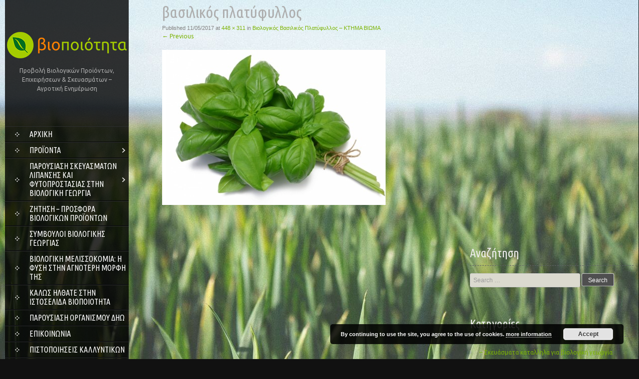

--- FILE ---
content_type: text/html; charset=UTF-8
request_url: https://www.biopoiotita.gr/bio-pol-yliko-aromatikon/vasilikos-platifyllos-bioma/attachment/%CE%B2%CE%B1%CF%83%CE%B9%CE%BB%CE%B9%CE%BA%CF%8C%CF%82-%CF%80%CE%BB%CE%B1%CF%84%CF%8D%CF%86%CF%85%CE%BB%CE%BB%CE%BF%CF%82/
body_size: 28311
content:
<!DOCTYPE html>
<html lang="el">
<head>
<meta charset="UTF-8">
<meta name="viewport" content="width=device-width, initial-scale=1">
<title>βασιλικός πλατύφυλλος - βιοΠοιότητα</title>
<link rel="profile" href="https://gmpg.org/xfn/11">
<link rel="pingback" href="https://www.biopoiotita.gr/xmlrpc.php">
<meta name='robots' content='index, follow, max-image-preview:large, max-snippet:-1, max-video-preview:-1' />

	<!-- This site is optimized with the Yoast SEO plugin v26.7 - https://yoast.com/wordpress/plugins/seo/ -->
	<link rel="canonical" href="https://www.biopoiotita.gr/bio-pol-yliko-aromatikon/vasilikos-platifyllos-bioma/attachment/βασιλικός-πλατύφυλλος/" />
	<meta property="og:locale" content="el_GR" />
	<meta property="og:type" content="article" />
	<meta property="og:title" content="βασιλικός πλατύφυλλος - βιοΠοιότητα" />
	<meta property="og:url" content="https://www.biopoiotita.gr/bio-pol-yliko-aromatikon/vasilikos-platifyllos-bioma/attachment/βασιλικός-πλατύφυλλος/" />
	<meta property="og:site_name" content="βιοΠοιότητα" />
	<meta property="article:publisher" content="https://www.facebook.com/biopoiotita/" />
	<meta property="og:image" content="https://www.biopoiotita.gr/bio-pol-yliko-aromatikon/vasilikos-platifyllos-bioma/attachment/%CE%B2%CE%B1%CF%83%CE%B9%CE%BB%CE%B9%CE%BA%CF%8C%CF%82-%CF%80%CE%BB%CE%B1%CF%84%CF%8D%CF%86%CF%85%CE%BB%CE%BB%CE%BF%CF%82" />
	<meta property="og:image:width" content="448" />
	<meta property="og:image:height" content="311" />
	<meta property="og:image:type" content="image/jpeg" />
	<meta name="twitter:card" content="summary_large_image" />
	<script type="application/ld+json" class="yoast-schema-graph">{"@context":"https://schema.org","@graph":[{"@type":"WebPage","@id":"https://www.biopoiotita.gr/bio-pol-yliko-aromatikon/vasilikos-platifyllos-bioma/attachment/%CE%B2%CE%B1%CF%83%CE%B9%CE%BB%CE%B9%CE%BA%CF%8C%CF%82-%CF%80%CE%BB%CE%B1%CF%84%CF%8D%CF%86%CF%85%CE%BB%CE%BB%CE%BF%CF%82/","url":"https://www.biopoiotita.gr/bio-pol-yliko-aromatikon/vasilikos-platifyllos-bioma/attachment/%CE%B2%CE%B1%CF%83%CE%B9%CE%BB%CE%B9%CE%BA%CF%8C%CF%82-%CF%80%CE%BB%CE%B1%CF%84%CF%8D%CF%86%CF%85%CE%BB%CE%BB%CE%BF%CF%82/","name":"βασιλικός πλατύφυλλος - βιοΠοιότητα","isPartOf":{"@id":"https://www.biopoiotita.gr/#website"},"primaryImageOfPage":{"@id":"https://www.biopoiotita.gr/bio-pol-yliko-aromatikon/vasilikos-platifyllos-bioma/attachment/%CE%B2%CE%B1%CF%83%CE%B9%CE%BB%CE%B9%CE%BA%CF%8C%CF%82-%CF%80%CE%BB%CE%B1%CF%84%CF%8D%CF%86%CF%85%CE%BB%CE%BB%CE%BF%CF%82/#primaryimage"},"image":{"@id":"https://www.biopoiotita.gr/bio-pol-yliko-aromatikon/vasilikos-platifyllos-bioma/attachment/%CE%B2%CE%B1%CF%83%CE%B9%CE%BB%CE%B9%CE%BA%CF%8C%CF%82-%CF%80%CE%BB%CE%B1%CF%84%CF%8D%CF%86%CF%85%CE%BB%CE%BB%CE%BF%CF%82/#primaryimage"},"thumbnailUrl":"https://www.biopoiotita.gr/wp-content/uploads/2017/05/βασιλικός-πλατύφυλλος.jpg","datePublished":"2017-05-11T13:02:18+00:00","breadcrumb":{"@id":"https://www.biopoiotita.gr/bio-pol-yliko-aromatikon/vasilikos-platifyllos-bioma/attachment/%CE%B2%CE%B1%CF%83%CE%B9%CE%BB%CE%B9%CE%BA%CF%8C%CF%82-%CF%80%CE%BB%CE%B1%CF%84%CF%8D%CF%86%CF%85%CE%BB%CE%BB%CE%BF%CF%82/#breadcrumb"},"inLanguage":"el","potentialAction":[{"@type":"ReadAction","target":["https://www.biopoiotita.gr/bio-pol-yliko-aromatikon/vasilikos-platifyllos-bioma/attachment/%CE%B2%CE%B1%CF%83%CE%B9%CE%BB%CE%B9%CE%BA%CF%8C%CF%82-%CF%80%CE%BB%CE%B1%CF%84%CF%8D%CF%86%CF%85%CE%BB%CE%BB%CE%BF%CF%82/"]}]},{"@type":"ImageObject","inLanguage":"el","@id":"https://www.biopoiotita.gr/bio-pol-yliko-aromatikon/vasilikos-platifyllos-bioma/attachment/%CE%B2%CE%B1%CF%83%CE%B9%CE%BB%CE%B9%CE%BA%CF%8C%CF%82-%CF%80%CE%BB%CE%B1%CF%84%CF%8D%CF%86%CF%85%CE%BB%CE%BB%CE%BF%CF%82/#primaryimage","url":"https://www.biopoiotita.gr/wp-content/uploads/2017/05/βασιλικός-πλατύφυλλος.jpg","contentUrl":"https://www.biopoiotita.gr/wp-content/uploads/2017/05/βασιλικός-πλατύφυλλος.jpg","width":448,"height":311},{"@type":"BreadcrumbList","@id":"https://www.biopoiotita.gr/bio-pol-yliko-aromatikon/vasilikos-platifyllos-bioma/attachment/%CE%B2%CE%B1%CF%83%CE%B9%CE%BB%CE%B9%CE%BA%CF%8C%CF%82-%CF%80%CE%BB%CE%B1%CF%84%CF%8D%CF%86%CF%85%CE%BB%CE%BB%CE%BF%CF%82/#breadcrumb","itemListElement":[{"@type":"ListItem","position":1,"name":"Home","item":"https://www.biopoiotita.gr/"},{"@type":"ListItem","position":2,"name":"Βιολογικός Βασιλικός Πλατύφυλλος &#8211; ΚΤΗΜΑ ΒΙΩΜΑ","item":"https://www.biopoiotita.gr/bio-pol-yliko-aromatikon/vasilikos-platifyllos-bioma/"},{"@type":"ListItem","position":3,"name":"βασιλικός πλατύφυλλος"}]},{"@type":"WebSite","@id":"https://www.biopoiotita.gr/#website","url":"https://www.biopoiotita.gr/","name":"βιοΠοιότητα","description":"Προβολή Βιολογικών Προϊόντων, Επιχειρήσεων &amp; Σκευασμάτων - Αγροτική Ενημέρωση","publisher":{"@id":"https://www.biopoiotita.gr/#organization"},"potentialAction":[{"@type":"SearchAction","target":{"@type":"EntryPoint","urlTemplate":"https://www.biopoiotita.gr/?s={search_term_string}"},"query-input":{"@type":"PropertyValueSpecification","valueRequired":true,"valueName":"search_term_string"}}],"inLanguage":"el"},{"@type":"Organization","@id":"https://www.biopoiotita.gr/#organization","name":"βιοΠοιότητα","url":"https://www.biopoiotita.gr/","logo":{"@type":"ImageObject","inLanguage":"el","@id":"https://www.biopoiotita.gr/#/schema/logo/image/","url":"https://www.biopoiotita.gr/wp-content/uploads/2017/02/logo-dark.png","contentUrl":"https://www.biopoiotita.gr/wp-content/uploads/2017/02/logo-dark.png","width":578,"height":128,"caption":"βιοΠοιότητα"},"image":{"@id":"https://www.biopoiotita.gr/#/schema/logo/image/"},"sameAs":["https://www.facebook.com/biopoiotita/"]}]}</script>
	<!-- / Yoast SEO plugin. -->


<link rel='dns-prefetch' href='//ws.sharethis.com' />
<link rel='dns-prefetch' href='//fonts.googleapis.com' />
<link rel="alternate" type="application/rss+xml" title="Ροή RSS &raquo; βιοΠοιότητα" href="https://www.biopoiotita.gr/feed/" />
<link rel="alternate" title="oEmbed (JSON)" type="application/json+oembed" href="https://www.biopoiotita.gr/wp-json/oembed/1.0/embed?url=https%3A%2F%2Fwww.biopoiotita.gr%2Fbio-pol-yliko-aromatikon%2Fvasilikos-platifyllos-bioma%2Fattachment%2F%25ce%25b2%25ce%25b1%25cf%2583%25ce%25b9%25ce%25bb%25ce%25b9%25ce%25ba%25cf%258c%25cf%2582-%25cf%2580%25ce%25bb%25ce%25b1%25cf%2584%25cf%258d%25cf%2586%25cf%2585%25ce%25bb%25ce%25bb%25ce%25bf%25cf%2582%2F%23main" />
<link rel="alternate" title="oEmbed (XML)" type="text/xml+oembed" href="https://www.biopoiotita.gr/wp-json/oembed/1.0/embed?url=https%3A%2F%2Fwww.biopoiotita.gr%2Fbio-pol-yliko-aromatikon%2Fvasilikos-platifyllos-bioma%2Fattachment%2F%25ce%25b2%25ce%25b1%25cf%2583%25ce%25b9%25ce%25bb%25ce%25b9%25ce%25ba%25cf%258c%25cf%2582-%25cf%2580%25ce%25bb%25ce%25b1%25cf%2584%25cf%258d%25cf%2586%25cf%2585%25ce%25bb%25ce%25bb%25ce%25bf%25cf%2582%2F%23main&#038;format=xml" />
		<!-- This site uses the Google Analytics by MonsterInsights plugin v9.11.1 - Using Analytics tracking - https://www.monsterinsights.com/ -->
							<script src="//www.googletagmanager.com/gtag/js?id=G-CGEE0EYB2Y"  data-cfasync="false" data-wpfc-render="false" type="text/javascript" async></script>
			<script data-cfasync="false" data-wpfc-render="false" type="text/javascript">
				var mi_version = '9.11.1';
				var mi_track_user = true;
				var mi_no_track_reason = '';
								var MonsterInsightsDefaultLocations = {"page_location":"https:\/\/www.biopoiotita.gr\/bio-pol-yliko-aromatikon\/vasilikos-platifyllos-bioma\/attachment\/%CE%B2%CE%B1%CF%83%CE%B9%CE%BB%CE%B9%CE%BA%CF%8C%CF%82-%CF%80%CE%BB%CE%B1%CF%84%CF%8D%CF%86%CF%85%CE%BB%CE%BB%CE%BF%CF%82\/"};
								if ( typeof MonsterInsightsPrivacyGuardFilter === 'function' ) {
					var MonsterInsightsLocations = (typeof MonsterInsightsExcludeQuery === 'object') ? MonsterInsightsPrivacyGuardFilter( MonsterInsightsExcludeQuery ) : MonsterInsightsPrivacyGuardFilter( MonsterInsightsDefaultLocations );
				} else {
					var MonsterInsightsLocations = (typeof MonsterInsightsExcludeQuery === 'object') ? MonsterInsightsExcludeQuery : MonsterInsightsDefaultLocations;
				}

								var disableStrs = [
										'ga-disable-G-CGEE0EYB2Y',
									];

				/* Function to detect opted out users */
				function __gtagTrackerIsOptedOut() {
					for (var index = 0; index < disableStrs.length; index++) {
						if (document.cookie.indexOf(disableStrs[index] + '=true') > -1) {
							return true;
						}
					}

					return false;
				}

				/* Disable tracking if the opt-out cookie exists. */
				if (__gtagTrackerIsOptedOut()) {
					for (var index = 0; index < disableStrs.length; index++) {
						window[disableStrs[index]] = true;
					}
				}

				/* Opt-out function */
				function __gtagTrackerOptout() {
					for (var index = 0; index < disableStrs.length; index++) {
						document.cookie = disableStrs[index] + '=true; expires=Thu, 31 Dec 2099 23:59:59 UTC; path=/';
						window[disableStrs[index]] = true;
					}
				}

				if ('undefined' === typeof gaOptout) {
					function gaOptout() {
						__gtagTrackerOptout();
					}
				}
								window.dataLayer = window.dataLayer || [];

				window.MonsterInsightsDualTracker = {
					helpers: {},
					trackers: {},
				};
				if (mi_track_user) {
					function __gtagDataLayer() {
						dataLayer.push(arguments);
					}

					function __gtagTracker(type, name, parameters) {
						if (!parameters) {
							parameters = {};
						}

						if (parameters.send_to) {
							__gtagDataLayer.apply(null, arguments);
							return;
						}

						if (type === 'event') {
														parameters.send_to = monsterinsights_frontend.v4_id;
							var hookName = name;
							if (typeof parameters['event_category'] !== 'undefined') {
								hookName = parameters['event_category'] + ':' + name;
							}

							if (typeof MonsterInsightsDualTracker.trackers[hookName] !== 'undefined') {
								MonsterInsightsDualTracker.trackers[hookName](parameters);
							} else {
								__gtagDataLayer('event', name, parameters);
							}
							
						} else {
							__gtagDataLayer.apply(null, arguments);
						}
					}

					__gtagTracker('js', new Date());
					__gtagTracker('set', {
						'developer_id.dZGIzZG': true,
											});
					if ( MonsterInsightsLocations.page_location ) {
						__gtagTracker('set', MonsterInsightsLocations);
					}
										__gtagTracker('config', 'G-CGEE0EYB2Y', {"forceSSL":"true"} );
										window.gtag = __gtagTracker;										(function () {
						/* https://developers.google.com/analytics/devguides/collection/analyticsjs/ */
						/* ga and __gaTracker compatibility shim. */
						var noopfn = function () {
							return null;
						};
						var newtracker = function () {
							return new Tracker();
						};
						var Tracker = function () {
							return null;
						};
						var p = Tracker.prototype;
						p.get = noopfn;
						p.set = noopfn;
						p.send = function () {
							var args = Array.prototype.slice.call(arguments);
							args.unshift('send');
							__gaTracker.apply(null, args);
						};
						var __gaTracker = function () {
							var len = arguments.length;
							if (len === 0) {
								return;
							}
							var f = arguments[len - 1];
							if (typeof f !== 'object' || f === null || typeof f.hitCallback !== 'function') {
								if ('send' === arguments[0]) {
									var hitConverted, hitObject = false, action;
									if ('event' === arguments[1]) {
										if ('undefined' !== typeof arguments[3]) {
											hitObject = {
												'eventAction': arguments[3],
												'eventCategory': arguments[2],
												'eventLabel': arguments[4],
												'value': arguments[5] ? arguments[5] : 1,
											}
										}
									}
									if ('pageview' === arguments[1]) {
										if ('undefined' !== typeof arguments[2]) {
											hitObject = {
												'eventAction': 'page_view',
												'page_path': arguments[2],
											}
										}
									}
									if (typeof arguments[2] === 'object') {
										hitObject = arguments[2];
									}
									if (typeof arguments[5] === 'object') {
										Object.assign(hitObject, arguments[5]);
									}
									if ('undefined' !== typeof arguments[1].hitType) {
										hitObject = arguments[1];
										if ('pageview' === hitObject.hitType) {
											hitObject.eventAction = 'page_view';
										}
									}
									if (hitObject) {
										action = 'timing' === arguments[1].hitType ? 'timing_complete' : hitObject.eventAction;
										hitConverted = mapArgs(hitObject);
										__gtagTracker('event', action, hitConverted);
									}
								}
								return;
							}

							function mapArgs(args) {
								var arg, hit = {};
								var gaMap = {
									'eventCategory': 'event_category',
									'eventAction': 'event_action',
									'eventLabel': 'event_label',
									'eventValue': 'event_value',
									'nonInteraction': 'non_interaction',
									'timingCategory': 'event_category',
									'timingVar': 'name',
									'timingValue': 'value',
									'timingLabel': 'event_label',
									'page': 'page_path',
									'location': 'page_location',
									'title': 'page_title',
									'referrer' : 'page_referrer',
								};
								for (arg in args) {
																		if (!(!args.hasOwnProperty(arg) || !gaMap.hasOwnProperty(arg))) {
										hit[gaMap[arg]] = args[arg];
									} else {
										hit[arg] = args[arg];
									}
								}
								return hit;
							}

							try {
								f.hitCallback();
							} catch (ex) {
							}
						};
						__gaTracker.create = newtracker;
						__gaTracker.getByName = newtracker;
						__gaTracker.getAll = function () {
							return [];
						};
						__gaTracker.remove = noopfn;
						__gaTracker.loaded = true;
						window['__gaTracker'] = __gaTracker;
					})();
									} else {
										console.log("");
					(function () {
						function __gtagTracker() {
							return null;
						}

						window['__gtagTracker'] = __gtagTracker;
						window['gtag'] = __gtagTracker;
					})();
									}
			</script>
							<!-- / Google Analytics by MonsterInsights -->
		<style id='wp-img-auto-sizes-contain-inline-css' type='text/css'>
img:is([sizes=auto i],[sizes^="auto," i]){contain-intrinsic-size:3000px 1500px}
/*# sourceURL=wp-img-auto-sizes-contain-inline-css */
</style>
<style id='wp-emoji-styles-inline-css' type='text/css'>

	img.wp-smiley, img.emoji {
		display: inline !important;
		border: none !important;
		box-shadow: none !important;
		height: 1em !important;
		width: 1em !important;
		margin: 0 0.07em !important;
		vertical-align: -0.1em !important;
		background: none !important;
		padding: 0 !important;
	}
/*# sourceURL=wp-emoji-styles-inline-css */
</style>
<style id='wp-block-library-inline-css' type='text/css'>
:root{--wp-block-synced-color:#7a00df;--wp-block-synced-color--rgb:122,0,223;--wp-bound-block-color:var(--wp-block-synced-color);--wp-editor-canvas-background:#ddd;--wp-admin-theme-color:#007cba;--wp-admin-theme-color--rgb:0,124,186;--wp-admin-theme-color-darker-10:#006ba1;--wp-admin-theme-color-darker-10--rgb:0,107,160.5;--wp-admin-theme-color-darker-20:#005a87;--wp-admin-theme-color-darker-20--rgb:0,90,135;--wp-admin-border-width-focus:2px}@media (min-resolution:192dpi){:root{--wp-admin-border-width-focus:1.5px}}.wp-element-button{cursor:pointer}:root .has-very-light-gray-background-color{background-color:#eee}:root .has-very-dark-gray-background-color{background-color:#313131}:root .has-very-light-gray-color{color:#eee}:root .has-very-dark-gray-color{color:#313131}:root .has-vivid-green-cyan-to-vivid-cyan-blue-gradient-background{background:linear-gradient(135deg,#00d084,#0693e3)}:root .has-purple-crush-gradient-background{background:linear-gradient(135deg,#34e2e4,#4721fb 50%,#ab1dfe)}:root .has-hazy-dawn-gradient-background{background:linear-gradient(135deg,#faaca8,#dad0ec)}:root .has-subdued-olive-gradient-background{background:linear-gradient(135deg,#fafae1,#67a671)}:root .has-atomic-cream-gradient-background{background:linear-gradient(135deg,#fdd79a,#004a59)}:root .has-nightshade-gradient-background{background:linear-gradient(135deg,#330968,#31cdcf)}:root .has-midnight-gradient-background{background:linear-gradient(135deg,#020381,#2874fc)}:root{--wp--preset--font-size--normal:16px;--wp--preset--font-size--huge:42px}.has-regular-font-size{font-size:1em}.has-larger-font-size{font-size:2.625em}.has-normal-font-size{font-size:var(--wp--preset--font-size--normal)}.has-huge-font-size{font-size:var(--wp--preset--font-size--huge)}.has-text-align-center{text-align:center}.has-text-align-left{text-align:left}.has-text-align-right{text-align:right}.has-fit-text{white-space:nowrap!important}#end-resizable-editor-section{display:none}.aligncenter{clear:both}.items-justified-left{justify-content:flex-start}.items-justified-center{justify-content:center}.items-justified-right{justify-content:flex-end}.items-justified-space-between{justify-content:space-between}.screen-reader-text{border:0;clip-path:inset(50%);height:1px;margin:-1px;overflow:hidden;padding:0;position:absolute;width:1px;word-wrap:normal!important}.screen-reader-text:focus{background-color:#ddd;clip-path:none;color:#444;display:block;font-size:1em;height:auto;left:5px;line-height:normal;padding:15px 23px 14px;text-decoration:none;top:5px;width:auto;z-index:100000}html :where(.has-border-color){border-style:solid}html :where([style*=border-top-color]){border-top-style:solid}html :where([style*=border-right-color]){border-right-style:solid}html :where([style*=border-bottom-color]){border-bottom-style:solid}html :where([style*=border-left-color]){border-left-style:solid}html :where([style*=border-width]){border-style:solid}html :where([style*=border-top-width]){border-top-style:solid}html :where([style*=border-right-width]){border-right-style:solid}html :where([style*=border-bottom-width]){border-bottom-style:solid}html :where([style*=border-left-width]){border-left-style:solid}html :where(img[class*=wp-image-]){height:auto;max-width:100%}:where(figure){margin:0 0 1em}html :where(.is-position-sticky){--wp-admin--admin-bar--position-offset:var(--wp-admin--admin-bar--height,0px)}@media screen and (max-width:600px){html :where(.is-position-sticky){--wp-admin--admin-bar--position-offset:0px}}

/*# sourceURL=wp-block-library-inline-css */
</style><style id='global-styles-inline-css' type='text/css'>
:root{--wp--preset--aspect-ratio--square: 1;--wp--preset--aspect-ratio--4-3: 4/3;--wp--preset--aspect-ratio--3-4: 3/4;--wp--preset--aspect-ratio--3-2: 3/2;--wp--preset--aspect-ratio--2-3: 2/3;--wp--preset--aspect-ratio--16-9: 16/9;--wp--preset--aspect-ratio--9-16: 9/16;--wp--preset--color--black: #000000;--wp--preset--color--cyan-bluish-gray: #abb8c3;--wp--preset--color--white: #ffffff;--wp--preset--color--pale-pink: #f78da7;--wp--preset--color--vivid-red: #cf2e2e;--wp--preset--color--luminous-vivid-orange: #ff6900;--wp--preset--color--luminous-vivid-amber: #fcb900;--wp--preset--color--light-green-cyan: #7bdcb5;--wp--preset--color--vivid-green-cyan: #00d084;--wp--preset--color--pale-cyan-blue: #8ed1fc;--wp--preset--color--vivid-cyan-blue: #0693e3;--wp--preset--color--vivid-purple: #9b51e0;--wp--preset--gradient--vivid-cyan-blue-to-vivid-purple: linear-gradient(135deg,rgb(6,147,227) 0%,rgb(155,81,224) 100%);--wp--preset--gradient--light-green-cyan-to-vivid-green-cyan: linear-gradient(135deg,rgb(122,220,180) 0%,rgb(0,208,130) 100%);--wp--preset--gradient--luminous-vivid-amber-to-luminous-vivid-orange: linear-gradient(135deg,rgb(252,185,0) 0%,rgb(255,105,0) 100%);--wp--preset--gradient--luminous-vivid-orange-to-vivid-red: linear-gradient(135deg,rgb(255,105,0) 0%,rgb(207,46,46) 100%);--wp--preset--gradient--very-light-gray-to-cyan-bluish-gray: linear-gradient(135deg,rgb(238,238,238) 0%,rgb(169,184,195) 100%);--wp--preset--gradient--cool-to-warm-spectrum: linear-gradient(135deg,rgb(74,234,220) 0%,rgb(151,120,209) 20%,rgb(207,42,186) 40%,rgb(238,44,130) 60%,rgb(251,105,98) 80%,rgb(254,248,76) 100%);--wp--preset--gradient--blush-light-purple: linear-gradient(135deg,rgb(255,206,236) 0%,rgb(152,150,240) 100%);--wp--preset--gradient--blush-bordeaux: linear-gradient(135deg,rgb(254,205,165) 0%,rgb(254,45,45) 50%,rgb(107,0,62) 100%);--wp--preset--gradient--luminous-dusk: linear-gradient(135deg,rgb(255,203,112) 0%,rgb(199,81,192) 50%,rgb(65,88,208) 100%);--wp--preset--gradient--pale-ocean: linear-gradient(135deg,rgb(255,245,203) 0%,rgb(182,227,212) 50%,rgb(51,167,181) 100%);--wp--preset--gradient--electric-grass: linear-gradient(135deg,rgb(202,248,128) 0%,rgb(113,206,126) 100%);--wp--preset--gradient--midnight: linear-gradient(135deg,rgb(2,3,129) 0%,rgb(40,116,252) 100%);--wp--preset--font-size--small: 13px;--wp--preset--font-size--medium: 20px;--wp--preset--font-size--large: 36px;--wp--preset--font-size--x-large: 42px;--wp--preset--spacing--20: 0.44rem;--wp--preset--spacing--30: 0.67rem;--wp--preset--spacing--40: 1rem;--wp--preset--spacing--50: 1.5rem;--wp--preset--spacing--60: 2.25rem;--wp--preset--spacing--70: 3.38rem;--wp--preset--spacing--80: 5.06rem;--wp--preset--shadow--natural: 6px 6px 9px rgba(0, 0, 0, 0.2);--wp--preset--shadow--deep: 12px 12px 50px rgba(0, 0, 0, 0.4);--wp--preset--shadow--sharp: 6px 6px 0px rgba(0, 0, 0, 0.2);--wp--preset--shadow--outlined: 6px 6px 0px -3px rgb(255, 255, 255), 6px 6px rgb(0, 0, 0);--wp--preset--shadow--crisp: 6px 6px 0px rgb(0, 0, 0);}:where(.is-layout-flex){gap: 0.5em;}:where(.is-layout-grid){gap: 0.5em;}body .is-layout-flex{display: flex;}.is-layout-flex{flex-wrap: wrap;align-items: center;}.is-layout-flex > :is(*, div){margin: 0;}body .is-layout-grid{display: grid;}.is-layout-grid > :is(*, div){margin: 0;}:where(.wp-block-columns.is-layout-flex){gap: 2em;}:where(.wp-block-columns.is-layout-grid){gap: 2em;}:where(.wp-block-post-template.is-layout-flex){gap: 1.25em;}:where(.wp-block-post-template.is-layout-grid){gap: 1.25em;}.has-black-color{color: var(--wp--preset--color--black) !important;}.has-cyan-bluish-gray-color{color: var(--wp--preset--color--cyan-bluish-gray) !important;}.has-white-color{color: var(--wp--preset--color--white) !important;}.has-pale-pink-color{color: var(--wp--preset--color--pale-pink) !important;}.has-vivid-red-color{color: var(--wp--preset--color--vivid-red) !important;}.has-luminous-vivid-orange-color{color: var(--wp--preset--color--luminous-vivid-orange) !important;}.has-luminous-vivid-amber-color{color: var(--wp--preset--color--luminous-vivid-amber) !important;}.has-light-green-cyan-color{color: var(--wp--preset--color--light-green-cyan) !important;}.has-vivid-green-cyan-color{color: var(--wp--preset--color--vivid-green-cyan) !important;}.has-pale-cyan-blue-color{color: var(--wp--preset--color--pale-cyan-blue) !important;}.has-vivid-cyan-blue-color{color: var(--wp--preset--color--vivid-cyan-blue) !important;}.has-vivid-purple-color{color: var(--wp--preset--color--vivid-purple) !important;}.has-black-background-color{background-color: var(--wp--preset--color--black) !important;}.has-cyan-bluish-gray-background-color{background-color: var(--wp--preset--color--cyan-bluish-gray) !important;}.has-white-background-color{background-color: var(--wp--preset--color--white) !important;}.has-pale-pink-background-color{background-color: var(--wp--preset--color--pale-pink) !important;}.has-vivid-red-background-color{background-color: var(--wp--preset--color--vivid-red) !important;}.has-luminous-vivid-orange-background-color{background-color: var(--wp--preset--color--luminous-vivid-orange) !important;}.has-luminous-vivid-amber-background-color{background-color: var(--wp--preset--color--luminous-vivid-amber) !important;}.has-light-green-cyan-background-color{background-color: var(--wp--preset--color--light-green-cyan) !important;}.has-vivid-green-cyan-background-color{background-color: var(--wp--preset--color--vivid-green-cyan) !important;}.has-pale-cyan-blue-background-color{background-color: var(--wp--preset--color--pale-cyan-blue) !important;}.has-vivid-cyan-blue-background-color{background-color: var(--wp--preset--color--vivid-cyan-blue) !important;}.has-vivid-purple-background-color{background-color: var(--wp--preset--color--vivid-purple) !important;}.has-black-border-color{border-color: var(--wp--preset--color--black) !important;}.has-cyan-bluish-gray-border-color{border-color: var(--wp--preset--color--cyan-bluish-gray) !important;}.has-white-border-color{border-color: var(--wp--preset--color--white) !important;}.has-pale-pink-border-color{border-color: var(--wp--preset--color--pale-pink) !important;}.has-vivid-red-border-color{border-color: var(--wp--preset--color--vivid-red) !important;}.has-luminous-vivid-orange-border-color{border-color: var(--wp--preset--color--luminous-vivid-orange) !important;}.has-luminous-vivid-amber-border-color{border-color: var(--wp--preset--color--luminous-vivid-amber) !important;}.has-light-green-cyan-border-color{border-color: var(--wp--preset--color--light-green-cyan) !important;}.has-vivid-green-cyan-border-color{border-color: var(--wp--preset--color--vivid-green-cyan) !important;}.has-pale-cyan-blue-border-color{border-color: var(--wp--preset--color--pale-cyan-blue) !important;}.has-vivid-cyan-blue-border-color{border-color: var(--wp--preset--color--vivid-cyan-blue) !important;}.has-vivid-purple-border-color{border-color: var(--wp--preset--color--vivid-purple) !important;}.has-vivid-cyan-blue-to-vivid-purple-gradient-background{background: var(--wp--preset--gradient--vivid-cyan-blue-to-vivid-purple) !important;}.has-light-green-cyan-to-vivid-green-cyan-gradient-background{background: var(--wp--preset--gradient--light-green-cyan-to-vivid-green-cyan) !important;}.has-luminous-vivid-amber-to-luminous-vivid-orange-gradient-background{background: var(--wp--preset--gradient--luminous-vivid-amber-to-luminous-vivid-orange) !important;}.has-luminous-vivid-orange-to-vivid-red-gradient-background{background: var(--wp--preset--gradient--luminous-vivid-orange-to-vivid-red) !important;}.has-very-light-gray-to-cyan-bluish-gray-gradient-background{background: var(--wp--preset--gradient--very-light-gray-to-cyan-bluish-gray) !important;}.has-cool-to-warm-spectrum-gradient-background{background: var(--wp--preset--gradient--cool-to-warm-spectrum) !important;}.has-blush-light-purple-gradient-background{background: var(--wp--preset--gradient--blush-light-purple) !important;}.has-blush-bordeaux-gradient-background{background: var(--wp--preset--gradient--blush-bordeaux) !important;}.has-luminous-dusk-gradient-background{background: var(--wp--preset--gradient--luminous-dusk) !important;}.has-pale-ocean-gradient-background{background: var(--wp--preset--gradient--pale-ocean) !important;}.has-electric-grass-gradient-background{background: var(--wp--preset--gradient--electric-grass) !important;}.has-midnight-gradient-background{background: var(--wp--preset--gradient--midnight) !important;}.has-small-font-size{font-size: var(--wp--preset--font-size--small) !important;}.has-medium-font-size{font-size: var(--wp--preset--font-size--medium) !important;}.has-large-font-size{font-size: var(--wp--preset--font-size--large) !important;}.has-x-large-font-size{font-size: var(--wp--preset--font-size--x-large) !important;}
/*# sourceURL=global-styles-inline-css */
</style>

<style id='classic-theme-styles-inline-css' type='text/css'>
/*! This file is auto-generated */
.wp-block-button__link{color:#fff;background-color:#32373c;border-radius:9999px;box-shadow:none;text-decoration:none;padding:calc(.667em + 2px) calc(1.333em + 2px);font-size:1.125em}.wp-block-file__button{background:#32373c;color:#fff;text-decoration:none}
/*# sourceURL=/wp-includes/css/classic-themes.min.css */
</style>
<link rel='stylesheet' id='foobox-free-min-css' href='https://www.biopoiotita.gr/wp-content/plugins/foobox-image-lightbox/free/css/foobox.free.min.css?ver=2.7.35' type='text/css' media='all' />
<link rel='stylesheet' id='categories-images-styles-css' href='https://www.biopoiotita.gr/wp-content/plugins/categories-images/assets/css/zci-styles.css?ver=3.3.1' type='text/css' media='all' />
<link rel='stylesheet' id='contact-form-7-css' href='https://www.biopoiotita.gr/wp-content/plugins/contact-form-7/includes/css/styles.css?ver=6.1.4' type='text/css' media='all' />
<link crossorigin="anonymous" rel='stylesheet' id='skt_full_width-gfonts-css' href='//fonts.googleapis.com/css?family=Roboto+Condensed%3A400%2C300%2C300italic%2C400italic%2C700%2C700italic&#038;ver=6.9' type='text/css' media='all' />
<link crossorigin="anonymous" rel='stylesheet' id='skt_full_width-fonts-css' href='//fonts.googleapis.com/css?family=Roboto%3A400%2C300%2C700&#038;ver=6.9' type='text/css' media='all' />
<link rel='stylesheet' id='skt_full_width-basic-style-css' href='https://www.biopoiotita.gr/wp-content/themes/skt_full_width_pro/style.css?ver=6.9' type='text/css' media='all' />
<link rel='stylesheet' id='skt_full_width-layout-css' href='https://www.biopoiotita.gr/wp-content/themes/skt_full_width_pro/css/layouts/sidebar-content.css?ver=6.9' type='text/css' media='all' />
<link rel='stylesheet' id='skt_full_width-supersized-default-theme-css' href='https://www.biopoiotita.gr/wp-content/themes/skt_full_width_pro/css/supersized.css?ver=6.9' type='text/css' media='all' />
<link rel='stylesheet' id='skt_full_width-supersized-style-css' href='https://www.biopoiotita.gr/wp-content/themes/skt_full_width_pro/css/supersizedshutter.css?ver=6.9' type='text/css' media='all' />
<link rel='stylesheet' id='skt_full_width-editor-style-css' href='https://www.biopoiotita.gr/wp-content/themes/skt_full_width_pro/editor-style.css?ver=6.9' type='text/css' media='all' />
<link rel='stylesheet' id='skt_full_width-main-style-css' href='https://www.biopoiotita.gr/wp-content/themes/skt_full_width_pro/css/main.css?ver=6.9' type='text/css' media='all' />
<script type="text/javascript" src="https://www.biopoiotita.gr/wp-content/plugins/google-analytics-for-wordpress/assets/js/frontend-gtag.min.js?ver=9.11.1" id="monsterinsights-frontend-script-js" async="async" data-wp-strategy="async"></script>
<script data-cfasync="false" data-wpfc-render="false" type="text/javascript" id='monsterinsights-frontend-script-js-extra'>/* <![CDATA[ */
var monsterinsights_frontend = {"js_events_tracking":"true","download_extensions":"doc,pdf,ppt,zip,xls,docx,pptx,xlsx","inbound_paths":"[]","home_url":"https:\/\/www.biopoiotita.gr","hash_tracking":"false","v4_id":"G-CGEE0EYB2Y"};/* ]]> */
</script>
<script type="text/javascript" src="https://www.biopoiotita.gr/wp-includes/js/jquery/jquery.min.js?ver=3.7.1" id="jquery-core-js"></script>
<script type="text/javascript" src="https://www.biopoiotita.gr/wp-includes/js/jquery/jquery-migrate.min.js?ver=3.4.1" id="jquery-migrate-js"></script>
<script type="text/javascript" src="https://www.biopoiotita.gr/wp-content/themes/skt_full_width_pro/js/jquery.easing.min.js?ver=6.9" id="skt_full_width-supersized-easing-js"></script>
<script type="text/javascript" src="https://www.biopoiotita.gr/wp-content/themes/skt_full_width_pro/js/supersized.3.2.7.min.js?ver=6.9" id="skt_full_width-supersized-slider-js"></script>
<script type="text/javascript" src="https://www.biopoiotita.gr/wp-content/themes/skt_full_width_pro/js/supersizedshutter.js?ver=6.9" id="skt_full_width-supersized-shutter-js"></script>
<script type="text/javascript" src="https://www.biopoiotita.gr/wp-content/themes/skt_full_width_pro/js/fotorama.js?ver=6.9" id="skt_full_width-fotorama-js"></script>
<script type="text/javascript" src="https://www.biopoiotita.gr/wp-content/themes/skt_full_width_pro/js/lightbox.js?ver=6.9" id="skt_full_width-lightbox-js"></script>
<script id='st_insights_js' type="text/javascript" src="https://ws.sharethis.com/button/st_insights.js?publisher=eba0f3ba-f9ab-408c-bc68-c28af5afe749&amp;product=feather&amp;ver=1762903108" id="feather-sharethis-js"></script>
<script type="text/javascript" id="foobox-free-min-js-before">
/* <![CDATA[ */
/* Run FooBox FREE (v2.7.35) */
var FOOBOX = window.FOOBOX = {
	ready: true,
	disableOthers: false,
	o: {wordpress: { enabled: true }, countMessage:'image %index of %total', captions: { dataTitle: ["captionTitle","title"], dataDesc: ["captionDesc","description"] }, rel: '', excludes:'.fbx-link,.nofoobox,.nolightbox,a[href*="pinterest.com/pin/create/button/"]', affiliate : { enabled: false }},
	selectors: [
		".foogallery-container.foogallery-lightbox-foobox", ".foogallery-container.foogallery-lightbox-foobox-free", ".gallery", ".wp-block-gallery", ".wp-caption", ".wp-block-image", "a:has(img[class*=wp-image-])", ".foobox"
	],
	pre: function( $ ){
		// Custom JavaScript (Pre)
		
	},
	post: function( $ ){
		// Custom JavaScript (Post)
		
		// Custom Captions Code
		
	},
	custom: function( $ ){
		// Custom Extra JS
		
	}
};
//# sourceURL=foobox-free-min-js-before
/* ]]> */
</script>
<script type="text/javascript" src="https://www.biopoiotita.gr/wp-content/plugins/foobox-image-lightbox/free/js/foobox.free.min.js?ver=2.7.35" id="foobox-free-min-js"></script>
<link rel="https://api.w.org/" href="https://www.biopoiotita.gr/wp-json/" /><link rel="alternate" title="JSON" type="application/json" href="https://www.biopoiotita.gr/wp-json/wp/v2/media/4338" /><link rel="EditURI" type="application/rsd+xml" title="RSD" href="https://www.biopoiotita.gr/xmlrpc.php?rsd" />
<meta name="generator" content="WordPress 6.9" />
<link rel='shortlink' href='https://www.biopoiotita.gr/?p=4338' />
<link rel="apple-touch-icon" sizes="180x180" href="/wp-content/uploads/fbrfg/apple-touch-icon.png">
<link rel="icon" type="image/png" href="/wp-content/uploads/fbrfg/favicon-32x32.png" sizes="32x32">
<link rel="icon" type="image/png" href="/wp-content/uploads/fbrfg/favicon-16x16.png" sizes="16x16">
<link rel="manifest" href="/wp-content/uploads/fbrfg/manifest.json">
<link rel="mask-icon" href="/wp-content/uploads/fbrfg/safari-pinned-tab.svg" color="#5bbad5">
<link rel="shortcut icon" href="/wp-content/uploads/fbrfg/favicon.ico">
<meta name="msapplication-config" content="/wp-content/uploads/fbrfg/browserconfig.xml">
<meta name="theme-color" content="#ffffff">		<style>img{max-width:90%;}
</style><style>.main-navigation {	margin-bottom: -5px;}</style><style>.main-navigation {	margin-bottom: 15px;}</style><link href='https://fonts.googleapis.com/css?family=Ubuntu' rel='stylesheet' type='text/css' /><link href='https://fonts.googleapis.com/css?family=Ubuntu+Condensed' rel='stylesheet' type='text/css' /><link href='https://fonts.googleapis.com/css?family=Ubuntu+Condensed' rel='stylesheet' type='text/css' /><style>#site-nav ul li a{background-image:url(https://www.biopoiotita.gr/wp-content/themes/skt_full_width_pro/images/nav-icon.png)}#site-nav ul li a:hover, #site-nav li.current_page_item a{background-image:url(https://www.biopoiotita.gr/wp-content/themes/skt_full_width_pro/images/nav-icon-hover.png)}#site-nav ul li a{color:#ffffff;}#site-nav ul li a:hover, #site-nav li.current_page_item a, #site-nav li.current_page_parent a{color:#7BB303;}div.slide-title a, h2.entry-title a{color:#7BB303;}mark, ins, a, .header .logo h1.site-title:first-letter, h2#page-title:first-letter,.archive h1.page-title:first-letter,.page h1.entry-title:first-letter, h2#page-title:first-letter,.archive h1.page-title:first-letter,.page h1.entry-title:first-letter, .single-post h1.entry-title:first-letter, .entry-meta a, .search h1.entry-title:first-letter,.archive h1.entry-title:first-letter, .read-more a, .recent-post .post-box .post-text a, aside ul li a, .widget ul li a, h3.company-title:first-letter, .footer-menu ul li a, .social a, .footer-bottom a{color:#7BB303;}button, html input[type="button"], input[type="reset"],input[type="submit"]{background-color:#7BB303;}div.slide-title a:hover, h2.entry-title a:hover{color:#3f8d03;} a:hover, entry-meta a:hover, .read-more a:hover, .recent-post .post-box .post-text a:hover, aside ul li a:hover, .widget ul li a:hover, .footer-menu ul li a:hover, .social a:hover, .footer-bottom a:hover{color:#3f8d03;}button:hover, html input[type="button"]:hover, input[type="reset"]:hover,input[type="submit"]:hover{background-color:#3f8d03;}.pagination ul  > li  > a, .pagination ul  > li  > span{background:linear-gradient(#89b219, #3f8d03) !important; background:-moz-linear-gradient(#89b219, #3f8d03) !important; background:-webkit-linear-gradient(#89b219, #3f8d03) !important; background:-o-linear-gradient(#89b219, #3f8d03) !important;}.pagination ul  > li:hover > a, .pagination ul  > li > span.current{background:linear-gradient(#3f8d03, #89b219) !important; background:-moz-linear-gradient(#3f8d03, #89b219) !important; background:-webkit-linear-gradient(#3f8d03, #89b219) !important; background:-o-linear-gradient(#3f8d03, #89b219) !important;}body{color:#AEAEAE;}body{font-family:"Ubuntu", sans-serif;}h1, h2, h3, h4, h5, h6, h1 a, h2 a, h3 a, h4 a, h5 a, h6 a{font-family:"Ubuntu Condensed", sans-serif !important;}#site-nav{font-family:"Ubuntu Condensed", sans-serif !important;}body{font-size:12px;}#site-nav{font-size:16px;}h1{font-size:32px !important;}h2{font-size:24px !important;}h3{font-size:20px !important;}h4{font-size:18px !important;}h5{font-size:16px !important;}h6{font-size:14px !important;}.header .logo, .header{background-color:rgba(0,0,0,0.8)}#site-nav{background-color:rgba(0,0,0,0.8)}#site-nav ul li:hover ul{background-color:rgba(0,0,0,0.8)}div.slide-title span, .slide-description span{background-color:rgba(0,0,0,0.8)}#site-nav ul li:hover, #site-nav li.current_page_item{background-color:rgba(0,0,0,0.8)}#content{background-color:rgba(0,0,0,0.8);}#colophon{background-color:rgba(0,0,0,0.9)}.footer-bottom{background-color:rgba(0,0,0,0.8)}h2#page-title:first-letter, .archive h1.page-title:first-letter, .page h1.entry-title:first-letter{color:#7BB303}.social a:hover .icon{background-color:#7BB303}h2#page-title, .archive h1.page-title, .page h1.entry-title{color:#eeeded}</style>    
	<script type="text/javascript">	
	jQuery(window).load(function() {
		jQuery.supersized({
			// Functionality
			slideshow               :   1,			// Slideshow on/off
			autoplay				:	1, 
			start_slide             :   1,			
			stop_loop				:	0,
			random					: 	0,
			slide_interval          :   5000,		
			transition              :   1, 			
			transition_speed		:	1000,		 
			new_window				:	1,			// Image links open in new window/tab
			pause_hover             :   0,			// Pause slideshow on hover
			keyboard_nav            :   1,			// Keyboard navigation on/off
			performance				:	1,			// 0-Normal, 1-Hybrid speed/quality, 2-Optimizes image quality, 3-Optimizes transition speed // (Only works for Firefox/IE, not Webkit)
			image_protect			:	0,			// Disables image dragging and right click with Javascript
	
			// Size & Position
			min_width		        :   0,			// Min width allowed (in pixels)
			min_height		        :   0,			// Min height allowed (in pixels)
			vertical_center         :   1,			// Vertically center background
			horizontal_center       :   1,			// Horizontally center background
			fit_always				:	0,			// Image will never exceed browser width or height (Ignores min. dimensions)
			fit_portrait         	:   1,			// Portrait images will not exceed browser height
			fit_landscape			:   0,			// Landscape images will not exceed browser width
	
			// Components 				
			slide_links				:	'blank',	// Individual links for each slide (Options: false, 'num', 'name', 'blank')
			thumb_links				:	1,			// Individual thumb links for each slide
			thumbnail_navigation    :   0,			// Thumbnail navigation
			slides 					:  	[			// Slideshow Images
																					],
			// Theme Options 
			progress_bar			:	1,			// Timer for each slide			
			mouse_scrub				:	0
		});
		
		// hide controller if only 1 image exist.
		var cntSlide = jQuery('ul#thumb-list li').length;
		if( cntSlide < 2 ){
			jQuery('#controls-wrapper').css('visibility','hidden');
		}
	});
	
	</script>	<script>
    jQuery(document).ready(function() {
        jQuery("#header-bottom-shape").click(function(){
            if ( jQuery( ".show_hide_header" ).is( ":hidden" ) ) {
                jQuery( ".show_hide_header" ).slideDown("slow");
            } else {
                jQuery( ".show_hide_header" ).slideUp("slow");
            }
            jQuery( this ).toggleClass('showDown');
        });
        jQuery( "#site-nav li:last" ).addClass("noBottomBorder");
        jQuery( "#site-nav li:parent" ).find('ul.sub-menu').parent().addClass("haschild");
    });
	</script>
    	
<style type="text/css"></style>
	<style type="text/css">
		
	</style>
	<style type="text/css" id="custom-background-css">
body.custom-background { background-image: url("https://www.biopoiotita.gr/wp-content/uploads/2017/02/biopoiotita-09.jpg"); background-position: center center; background-size: cover; background-repeat: no-repeat; background-attachment: fixed; }
</style>
	<link rel="amphtml" href="https://www.biopoiotita.gr/bio-pol-yliko-aromatikon/vasilikos-platifyllos-bioma/attachment/%CE%B2%CE%B1%CF%83%CE%B9%CE%BB%CE%B9%CE%BA%CF%8C%CF%82-%CF%80%CE%BB%CE%B1%CF%84%CF%8D%CF%86%CF%85%CE%BB%CE%BB%CE%BF%CF%82/?amp"><style>
.synved-social-resolution-single {
display: inline-block;
}
.synved-social-resolution-normal {
display: inline-block;
}
.synved-social-resolution-hidef {
display: none;
}

@media only screen and (min--moz-device-pixel-ratio: 2),
only screen and (-o-min-device-pixel-ratio: 2/1),
only screen and (-webkit-min-device-pixel-ratio: 2),
only screen and (min-device-pixel-ratio: 2),
only screen and (min-resolution: 2dppx),
only screen and (min-resolution: 192dpi) {
	.synved-social-resolution-normal {
	display: none;
	}
	.synved-social-resolution-hidef {
	display: inline-block;
	}
}
</style><link rel="icon" href="https://www.biopoiotita.gr/wp-content/uploads/2017/02/cropped-icon-32x32.png" sizes="32x32" />
<link rel="icon" href="https://www.biopoiotita.gr/wp-content/uploads/2017/02/cropped-icon-192x192.png" sizes="192x192" />
<link rel="apple-touch-icon" href="https://www.biopoiotita.gr/wp-content/uploads/2017/02/cropped-icon-180x180.png" />
<meta name="msapplication-TileImage" content="https://www.biopoiotita.gr/wp-content/uploads/2017/02/cropped-icon-270x270.png" />

<link rel="stylesheet" type="text/css" href="https://www.biopoiotita.gr/wp-content/themes/skt_full_width_pro/css/style_base.css">
<link rel='stylesheet' id='basecss-css' href='https://www.biopoiotita.gr/wp-content/plugins/eu-cookie-law/css/style.css?ver=6.9' type='text/css' media='all' />
</head>

<body class="attachment wp-singular attachment-template-default single single-attachment postid-4338 attachmentid-4338 attachment-jpeg custom-background wp-theme-skt_full_width_pro group-blog">
<div id="page" class="hfeed site">
	
	
    <div id="wrapper">
        <div id="secondary" class="widget-area " role="complementary">
            <div class="header">
                <div class="logo">
                    <h1 class="site-title"><a href="https://www.biopoiotita.gr/" rel="home">
                    		                    	<img src="https://www.biopoiotita.gr/wp-content/uploads/2018/03/logo-dark-w248.png" />
                                            </a></h1>
                    <p class="site-description">Προβολή Βιολογικών Προϊόντων, Επιχειρήσεων &amp; Σκευασμάτων &#8211; Αγροτική Ενημέρωση</p><br />
                </div>
              	<div class="show_hide_header">
                    <div id="site-nav">
                        <h1 class="menu-toggle"></h1>
                        <div class="screen-reader-text skip-link"><a href="#content">Skip to content</a></div>
                        <ul id="menu-menu-1" class="nav"><li id="menu-item-76" class="menu-item menu-item-type-custom menu-item-object-custom menu-item-home menu-item-76"><a href="https://www.biopoiotita.gr/">ΑΡΧΙΚΗ</a></li>
<li id="menu-item-78" class="menu-item menu-item-type-post_type menu-item-object-page menu-item-has-children menu-item-78"><a href="https://www.biopoiotita.gr/proionta/">Προϊόντα</a>
<ul class="sub-menu">
	<li id="menu-item-25214" class="menu-item menu-item-type-post_type menu-item-object-page menu-item-25214"><a href="https://www.biopoiotita.gr/katigories-proionton/">Κατηγορίες βιολογικών προϊόντων</a></li>
	<li id="menu-item-25216" class="menu-item menu-item-type-taxonomy menu-item-object-category menu-item-25216"><a href="https://www.biopoiotita.gr/category/zitisi-prosfora-viologikon-proionton/">ΖΗΤΗΣΗ &#8211; ΠΡΟΣΦΟΡΑ ΒΙΟΛΟΓΙΚΩΝ ΠΡΟΪΟΝΤΩΝ</a></li>
	<li id="menu-item-96" class="menu-item menu-item-type-taxonomy menu-item-object-category menu-item-96"><a href="https://www.biopoiotita.gr/category/biologika-allantika-kreata/">Βιολογικά αλλαντικά και κρέατα</a></li>
	<li id="menu-item-79" class="menu-item menu-item-type-taxonomy menu-item-object-category menu-item-has-children menu-item-79"><a href="https://www.biopoiotita.gr/category/biologika-aromatika-fyta-botana/">Βιολογικά αρωματικά φυτά &amp; βότανα</a>
	<ul class="sub-menu">
		<li id="menu-item-13678" class="menu-item menu-item-type-taxonomy menu-item-object-category menu-item-13678"><a href="https://www.biopoiotita.gr/category/organic-herbs/">Organic Herbs</a></li>
		<li id="menu-item-1120" class="menu-item menu-item-type-taxonomy menu-item-object-category menu-item-1120"><a href="https://www.biopoiotita.gr/category/bio-pol-yliko-aromatikon/">Βιολογικό πολλαπλασιαστικό υλικό αρωματικών και φαρμακευτικών φυτών</a></li>
	</ul>
</li>
	<li id="menu-item-101" class="menu-item menu-item-type-taxonomy menu-item-object-category menu-item-has-children menu-item-101"><a href="https://www.biopoiotita.gr/category/biologika-elaiolado-elies/">Βιολογικά ελαιόλαδα και ελιές</a>
	<ul class="sub-menu">
		<li id="menu-item-13581" class="menu-item menu-item-type-taxonomy menu-item-object-category menu-item-13581"><a href="https://www.biopoiotita.gr/category/viologika-elaiolada/">Βιολογικά ελαιόλαδα</a></li>
		<li id="menu-item-13582" class="menu-item menu-item-type-taxonomy menu-item-object-category menu-item-13582"><a href="https://www.biopoiotita.gr/category/viologikes-elies/">Βιολογικές ελιές</a></li>
		<li id="menu-item-13583" class="menu-item menu-item-type-taxonomy menu-item-object-category menu-item-13583"><a href="https://www.biopoiotita.gr/category/organic-olive-oils/">Organic Olive Oils</a></li>
		<li id="menu-item-13584" class="menu-item menu-item-type-taxonomy menu-item-object-category menu-item-13584"><a href="https://www.biopoiotita.gr/category/organic-olives/">Organic Olives</a></li>
	</ul>
</li>
	<li id="menu-item-106" class="menu-item menu-item-type-taxonomy menu-item-object-category menu-item-has-children menu-item-106"><a href="https://www.biopoiotita.gr/category/biologiko-krasi-oinos/">Βιολογικοί οίνοι</a>
	<ul class="sub-menu">
		<li id="menu-item-13919" class="menu-item menu-item-type-taxonomy menu-item-object-category menu-item-13919"><a href="https://www.biopoiotita.gr/category/leyko-krasi/">Λευκός Οίνος βιολογικής γεωργίας</a></li>
		<li id="menu-item-13918" class="menu-item menu-item-type-taxonomy menu-item-object-category menu-item-13918"><a href="https://www.biopoiotita.gr/category/kokkino-krasi/">Ερυθρός Οίνος βιολογικής γεωργίας</a></li>
		<li id="menu-item-13920" class="menu-item menu-item-type-taxonomy menu-item-object-category menu-item-13920"><a href="https://www.biopoiotita.gr/category/roze-oinos/">Ροζε οίνος βιολογικής γεωργίας</a></li>
		<li id="menu-item-20240" class="menu-item menu-item-type-taxonomy menu-item-object-category menu-item-20240"><a href="https://www.biopoiotita.gr/category/oinoi-ikarias/">Οίνοι Ικαρίας</a></li>
		<li id="menu-item-20241" class="menu-item menu-item-type-taxonomy menu-item-object-category menu-item-20241"><a href="https://www.biopoiotita.gr/category/oinoi-parnithas/">Οίνοι Πάρνηθας</a></li>
	</ul>
</li>
	<li id="menu-item-98" class="menu-item menu-item-type-taxonomy menu-item-object-category menu-item-98"><a href="https://www.biopoiotita.gr/category/biologika-artopoiimata/">Βιολογικά αρτοποιήματα &amp; προϊόντα ζύμης</a></li>
	<li id="menu-item-4656" class="menu-item menu-item-type-taxonomy menu-item-object-category menu-item-4656"><a href="https://www.biopoiotita.gr/category/biologika-aleyra/">Βιολογικά άλευρα</a></li>
	<li id="menu-item-99" class="menu-item menu-item-type-taxonomy menu-item-object-category menu-item-99"><a href="https://www.biopoiotita.gr/category/biologika-avga/">Βιολογικά αυγά</a></li>
	<li id="menu-item-300" class="menu-item menu-item-type-taxonomy menu-item-object-category menu-item-300"><a href="https://www.biopoiotita.gr/category/biologiko-gala-tyri/">Βιολογικά γαλακτοκομικά &amp; τυροκομικά προϊόντα</a></li>
	<li id="menu-item-103" class="menu-item menu-item-type-taxonomy menu-item-object-category menu-item-has-children menu-item-103"><a href="https://www.biopoiotita.gr/category/biologiko-meli/">Βιολογικά μελισσοκομικά προιόντα</a>
	<ul class="sub-menu">
		<li id="menu-item-14125" class="menu-item menu-item-type-taxonomy menu-item-object-category menu-item-14125"><a href="https://www.biopoiotita.gr/category/organic-honey/">Organic Honey</a></li>
	</ul>
</li>
	<li id="menu-item-1736" class="menu-item menu-item-type-taxonomy menu-item-object-category menu-item-1736"><a href="https://www.biopoiotita.gr/category/biologikes-mpires/">Βιολογικές μπύρες</a></li>
	<li id="menu-item-97" class="menu-item menu-item-type-taxonomy menu-item-object-category menu-item-97"><a href="https://www.biopoiotita.gr/category/biologika-apostagmata-pota/">Βιολογικά αποστάγματα και ποτά</a></li>
	<li id="menu-item-566" class="menu-item menu-item-type-taxonomy menu-item-object-category menu-item-566"><a href="https://www.biopoiotita.gr/category/biologikoi-xymoi/">Βιολογικοί χυμοί</a></li>
	<li id="menu-item-1035" class="menu-item menu-item-type-taxonomy menu-item-object-category menu-item-1035"><a href="https://www.biopoiotita.gr/category/biologika-elaia/">Βιολογικά έλαια</a></li>
	<li id="menu-item-763" class="menu-item menu-item-type-taxonomy menu-item-object-category menu-item-763"><a href="https://www.biopoiotita.gr/category/biologika-agrotikis-paragogis/">Βιολογικά όσπρια</a></li>
	<li id="menu-item-102" class="menu-item menu-item-type-taxonomy menu-item-object-category menu-item-102"><a href="https://www.biopoiotita.gr/category/biologika-zymarika/">Βιολογικά ζυμαρικά</a></li>
	<li id="menu-item-1691" class="menu-item menu-item-type-taxonomy menu-item-object-category menu-item-1691"><a href="https://www.biopoiotita.gr/category/biologika-orektika-synodeytika/">Βιολογικά ορεκτικά &#8211; συνοδευτικά</a></li>
	<li id="menu-item-1585" class="menu-item menu-item-type-taxonomy menu-item-object-category menu-item-1585"><a href="https://www.biopoiotita.gr/category/biologika-etoima-geymata/">Βιολογικά έτοιμα γεύματα</a></li>
	<li id="menu-item-1263" class="menu-item menu-item-type-taxonomy menu-item-object-category menu-item-1263"><a href="https://www.biopoiotita.gr/category/biologika-frouta/">Βιολογικά φρούτα</a></li>
	<li id="menu-item-4543" class="menu-item menu-item-type-taxonomy menu-item-object-category menu-item-4543"><a href="https://www.biopoiotita.gr/category/biologika-lahanika-kipeytika/">Βιολογικά λαχανικά &#8211; κηπευτικά</a></li>
	<li id="menu-item-2634" class="menu-item menu-item-type-taxonomy menu-item-object-category menu-item-has-children menu-item-2634"><a href="https://www.biopoiotita.gr/category/biologikoi-ksiroi-karpoi/">Βιολογικοί ξηροί καρποί</a>
	<ul class="sub-menu">
		<li id="menu-item-5465" class="menu-item menu-item-type-taxonomy menu-item-object-category menu-item-5465"><a href="https://www.biopoiotita.gr/category/biologikoi-sporoi/">Βιολογικοί σπόροι</a></li>
	</ul>
</li>
	<li id="menu-item-2655" class="menu-item menu-item-type-taxonomy menu-item-object-category menu-item-2655"><a href="https://www.biopoiotita.gr/category/biologika-alatia/">Αλάτι με βιολογικά μπαχαρικά</a></li>
	<li id="menu-item-4741" class="menu-item menu-item-type-taxonomy menu-item-object-category menu-item-4741"><a href="https://www.biopoiotita.gr/category/organic-superfoods/">Βιολογικές υπερτροφές (superfoods)</a></li>
	<li id="menu-item-4912" class="menu-item menu-item-type-taxonomy menu-item-object-category menu-item-4912"><a href="https://www.biopoiotita.gr/category/biologika-mpaharika/">Βιολογικά μπαχαρικά</a></li>
	<li id="menu-item-5221" class="menu-item menu-item-type-taxonomy menu-item-object-category menu-item-5221"><a href="https://www.biopoiotita.gr/category/biologiko-ryzi/">Βιολογικό ρύζι</a></li>
	<li id="menu-item-7981" class="menu-item menu-item-type-taxonomy menu-item-object-category menu-item-7981"><a href="https://www.biopoiotita.gr/category/vrefikes-kremes-gala/">Βιολογικά προϊόντα βρεφικής διατροφής</a></li>
	<li id="menu-item-8041" class="menu-item menu-item-type-taxonomy menu-item-object-category menu-item-8041"><a href="https://www.biopoiotita.gr/category/viologika-proionta-paidia/">Βιολογικά προϊόντα για βρέφη &amp; παιδιά</a></li>
	<li id="menu-item-6109" class="menu-item menu-item-type-taxonomy menu-item-object-category menu-item-6109"><a href="https://www.biopoiotita.gr/category/organic-snacks/">Βιολογικά σνακ</a></li>
	<li id="menu-item-4884" class="menu-item menu-item-type-taxonomy menu-item-object-category menu-item-4884"><a href="https://www.biopoiotita.gr/category/biologika-dimitriaka/">Βιολογικά δημητριακά</a></li>
	<li id="menu-item-100" class="menu-item menu-item-type-taxonomy menu-item-object-category menu-item-has-children menu-item-100"><a href="https://www.biopoiotita.gr/category/biologika-glika-marmelades/">Βιολογικά γλυκά και μαρμελάδες</a>
	<ul class="sub-menu">
		<li id="menu-item-4904" class="menu-item menu-item-type-taxonomy menu-item-object-category menu-item-4904"><a href="https://www.biopoiotita.gr/category/biologiki-zahari/">Βιολογική ζάχαρη</a></li>
	</ul>
</li>
	<li id="menu-item-4406" class="menu-item menu-item-type-taxonomy menu-item-object-category menu-item-4406"><a href="https://www.biopoiotita.gr/category/biologika-kapna/">Βιολογικά καπνά</a></li>
	<li id="menu-item-20073" class="menu-item menu-item-type-taxonomy menu-item-object-category menu-item-20073"><a href="https://www.biopoiotita.gr/category/viologikes-sokolates/">Organic Chocolate</a></li>
	<li id="menu-item-8394" class="menu-item menu-item-type-taxonomy menu-item-object-category menu-item-8394"><a href="https://www.biopoiotita.gr/category/viologikos-kafes/">Βιολογικός καφές</a></li>
	<li id="menu-item-9087" class="menu-item menu-item-type-taxonomy menu-item-object-category menu-item-has-children menu-item-9087"><a href="https://www.biopoiotita.gr/category/organic-cosmetics/">Βιολογικά καλλυντικά</a>
	<ul class="sub-menu">
		<li id="menu-item-14054" class="menu-item menu-item-type-taxonomy menu-item-object-category menu-item-14054"><a href="https://www.biopoiotita.gr/category/cosmetics/">Organic Cosmetics</a></li>
	</ul>
</li>
	<li id="menu-item-105" class="menu-item menu-item-type-taxonomy menu-item-object-category menu-item-105"><a href="https://www.biopoiotita.gr/category/biologika-kallintika/">Βιολογικά προιόντα ομορφιάς και περιποίησης</a></li>
	<li id="menu-item-1589" class="menu-item menu-item-type-taxonomy menu-item-object-category menu-item-1589"><a href="https://www.biopoiotita.gr/category/biologikes-zootrofes/">Βιολογικές ζωοτροφές</a></li>
	<li id="menu-item-29469" class="menu-item menu-item-type-taxonomy menu-item-object-category menu-item-29469"><a href="https://www.biopoiotita.gr/category/biologikes-melissotrofes/">Βιολογικές μελισσοτροφές</a></li>
	<li id="menu-item-4140" class="menu-item menu-item-type-taxonomy menu-item-object-category menu-item-4140"><a href="https://www.biopoiotita.gr/category/biologika-sporofyta/">Βιολογικά σπορόφυτα</a></li>
	<li id="menu-item-12413" class="menu-item menu-item-type-taxonomy menu-item-object-category menu-item-12413"><a href="https://www.biopoiotita.gr/category/xymoi/">Χυμοί με βιολογικά συστατικά</a></li>
</ul>
</li>
<li id="menu-item-19792" class="menu-item menu-item-type-post_type menu-item-object-page menu-item-has-children menu-item-19792"><a href="https://www.biopoiotita.gr/skeyasmata-viologiki-georgia/">Παρουσίαση Σκευασμάτων Λίπανσης και Φυτοπροστασίας στην Βιολογική Γεωργία</a>
<ul class="sub-menu">
	<li id="menu-item-24178" class="menu-item menu-item-type-post_type menu-item-object-page menu-item-has-children menu-item-24178"><a href="https://www.biopoiotita.gr/skeyasmata-kalliergeia/">Λίστα κατάλληλων σκευασμάτων για χρήση στη βιολογική γεωργία ανά ΚΑΛΛΙΕΡΓΕΙΑ</a>
	<ul class="sub-menu">
		<li id="menu-item-24298" class="menu-item menu-item-type-post_type menu-item-object-page menu-item-24298"><a href="https://www.biopoiotita.gr/skeyasmata-akrodrya/">Ακρόδρυα</a></li>
		<li id="menu-item-24299" class="menu-item menu-item-type-post_type menu-item-object-page menu-item-24299"><a href="https://www.biopoiotita.gr/skeyasmata-aktinidia/">Ακτινίδια</a></li>
		<li id="menu-item-24300" class="menu-item menu-item-type-post_type menu-item-object-page menu-item-24300"><a href="https://www.biopoiotita.gr/skeyasmata-alla-dentra/">Άλλα δέντρα</a></li>
		<li id="menu-item-24301" class="menu-item menu-item-type-post_type menu-item-object-page menu-item-24301"><a href="https://www.biopoiotita.gr/skeyasmata-aromatika-fyta/">Αρωματικά φυτά</a></li>
		<li id="menu-item-24302" class="menu-item menu-item-type-post_type menu-item-object-page menu-item-24302"><a href="https://www.biopoiotita.gr/skeyasmata-dimitriaka/">Δημητριακά</a></li>
		<li id="menu-item-24303" class="menu-item menu-item-type-post_type menu-item-object-page menu-item-24303"><a href="https://www.biopoiotita.gr/skeyasmata-elies/">Ελιές</a></li>
		<li id="menu-item-24304" class="menu-item menu-item-type-post_type menu-item-object-page menu-item-24304"><a href="https://www.biopoiotita.gr/skeyasmata-energeiakes-kalliergeies/">Ενεργειακές καλλιέργειες</a></li>
		<li id="menu-item-24305" class="menu-item menu-item-type-post_type menu-item-object-page menu-item-24305"><a href="https://www.biopoiotita.gr/skeyasmata-epitrapezia-stafylia/">Επιτραπέζια σταφύλια</a></li>
		<li id="menu-item-24306" class="menu-item menu-item-type-post_type menu-item-object-page menu-item-24306"><a href="https://www.biopoiotita.gr/skeyasmata-esperidoeidi/">Εσπεριδοειδή</a></li>
		<li id="menu-item-24307" class="menu-item menu-item-type-post_type menu-item-object-page menu-item-24307"><a href="https://www.biopoiotita.gr/skeyasmata-kallopistika-dentra-thamnoi/">Καλλωπιστικά δέντρα – θάμνοι</a></li>
		<li id="menu-item-24308" class="menu-item menu-item-type-post_type menu-item-object-page menu-item-24308"><a href="https://www.biopoiotita.gr/skeyasmata-kallopistika-fyta/">Καλλωπιστικά φυτά</a></li>
		<li id="menu-item-24309" class="menu-item menu-item-type-post_type menu-item-object-page menu-item-24309"><a href="https://www.biopoiotita.gr/skeyasmata-kipeytika/">Κηπευτικά</a></li>
		<li id="menu-item-24310" class="menu-item menu-item-type-post_type menu-item-object-page menu-item-24310"><a href="https://www.biopoiotita.gr/skeyasmata-ktinotrofika-fyta/">Κτηνοτροφικά φυτά</a></li>
		<li id="menu-item-24311" class="menu-item menu-item-type-post_type menu-item-object-page menu-item-24311"><a href="https://www.biopoiotita.gr/skeyasmata-miloeidi/">Μηλοειδή</a></li>
		<li id="menu-item-24312" class="menu-item menu-item-type-post_type menu-item-object-page menu-item-24312"><a href="https://www.biopoiotita.gr/skeyasmata-oinopoiisima-stafylia/">Οινοποιήσιμα σταφύλια</a></li>
		<li id="menu-item-24313" class="menu-item menu-item-type-post_type menu-item-object-page menu-item-24313"><a href="https://www.biopoiotita.gr/skeyasmata-pyrinokarpa/">Πυρηνόκαρπα</a></li>
		<li id="menu-item-24314" class="menu-item menu-item-type-post_type menu-item-object-page menu-item-24314"><a href="https://www.biopoiotita.gr/skeyasmata-tropika/">Τροπικά</a></li>
		<li id="menu-item-24315" class="menu-item menu-item-type-post_type menu-item-object-page menu-item-24315"><a href="https://www.biopoiotita.gr/skeyasmata-ypertrofes/">Υπερτροφές</a></li>
		<li id="menu-item-24316" class="menu-item menu-item-type-post_type menu-item-object-page menu-item-24316"><a href="https://www.biopoiotita.gr/skeyasmata-fyta-megalis-kalliergeias/">Φυτά μεγάλης καλλιέργειας</a></li>
		<li id="menu-item-24317" class="menu-item menu-item-type-post_type menu-item-object-page menu-item-24317"><a href="https://www.biopoiotita.gr/skeyasmata-fytoria/">Φυτώρια</a></li>
		<li id="menu-item-24318" class="menu-item menu-item-type-post_type menu-item-object-page menu-item-24318"><a href="https://www.biopoiotita.gr/skeyasmata-xlootapites-gazon/">Χλοοτάπητες-γκαζόν</a></li>
		<li id="menu-item-24319" class="menu-item menu-item-type-post_type menu-item-object-page menu-item-24319"><a href="https://www.biopoiotita.gr/skeyasmata-psixanthi/">Ψυχανθή</a></li>
	</ul>
</li>
	<li id="menu-item-24107" class="menu-item menu-item-type-post_type menu-item-object-page menu-item-has-children menu-item-24107"><a href="https://www.biopoiotita.gr/skeyasmata-epixeirisi/">Λίστα κατάλληλων σκευασμάτων για χρήση στη βιολογική γεωργία ανά ΕΠΙΧΕΙΡΗΣΗ</a>
	<ul class="sub-menu">
		<li id="menu-item-17285" class="menu-item menu-item-type-post_type menu-item-object-page menu-item-has-children menu-item-17285"><a href="https://www.biopoiotita.gr/epixeiriseis/">Παρουσίαση Επιχειρήσεων Σκευασμάτων Λίπανσης &#038; Φυτοπροστασίας</a>
		<ul class="sub-menu">
			<li id="menu-item-21504" class="menu-item menu-item-type-post_type menu-item-object-page menu-item-has-children menu-item-21504"><a href="https://www.biopoiotita.gr/humofert-abete/">HUMOFERT ABETE</a>
			<ul class="sub-menu">
				<li id="menu-item-21506" class="menu-item menu-item-type-post_type menu-item-object-page menu-item-has-children menu-item-21506"><a href="https://www.biopoiotita.gr/organika-lipasmata-humofert/">Οργανικά λιπάσματα HUMOFERT ABETE</a>
				<ul class="sub-menu">
					<li id="menu-item-21558" class="menu-item menu-item-type-post_type menu-item-object-post menu-item-21558"><a href="https://www.biopoiotita.gr/skeyasmata/fish-fert/">FISH-FERT (HUMOFERT)</a></li>
					<li id="menu-item-21556" class="menu-item menu-item-type-post_type menu-item-object-post menu-item-21556"><a href="https://www.biopoiotita.gr/skeyasmata/biofertin/">BIOFERTIN (HUMOFERT)</a></li>
				</ul>
</li>
				<li id="menu-item-21559" class="menu-item menu-item-type-post_type menu-item-object-page menu-item-has-children menu-item-21559"><a href="https://www.biopoiotita.gr/organohimika-lipasmata-humofert/">Οργανοχημικά λιπάσματα HUMOFERT ABETE</a>
				<ul class="sub-menu">
					<li id="menu-item-24011" class="menu-item menu-item-type-post_type menu-item-object-post menu-item-24011"><a href="https://www.biopoiotita.gr/skeyasmata/eco-plant-food/">ECO plant FOOD (HUMOFERT)</a></li>
					<li id="menu-item-24012" class="menu-item menu-item-type-post_type menu-item-object-post menu-item-24012"><a href="https://www.biopoiotita.gr/skeyasmata/fortical/">FORTICAL (HUMOFERT)</a></li>
				</ul>
</li>
				<li id="menu-item-22102" class="menu-item menu-item-type-post_type menu-item-object-page menu-item-has-children menu-item-22102"><a href="https://www.biopoiotita.gr/biodiergetes-humofert/">Βιοδιεργέτες HUMOFERT ABETE</a>
				<ul class="sub-menu">
					<li id="menu-item-24014" class="menu-item menu-item-type-post_type menu-item-object-post menu-item-24014"><a href="https://www.biopoiotita.gr/skeyasmata/perfect/">PERFECT (HUMOFERT)</a></li>
					<li id="menu-item-24015" class="menu-item menu-item-type-post_type menu-item-object-post menu-item-24015"><a href="https://www.biopoiotita.gr/skeyasmata/s-m-f/">S-M-F (HUMOFERT)</a></li>
					<li id="menu-item-24016" class="menu-item menu-item-type-post_type menu-item-object-post menu-item-24016"><a href="https://www.biopoiotita.gr/skeyasmata/natreg/">NATREG (HUMOFERT)</a></li>
					<li id="menu-item-24017" class="menu-item menu-item-type-post_type menu-item-object-post menu-item-24017"><a href="https://www.biopoiotita.gr/skeyasmata/stimplex/">STIMPLEX (HUMOFERT)</a></li>
				</ul>
</li>
				<li id="menu-item-24018" class="menu-item menu-item-type-post_type menu-item-object-page menu-item-has-children menu-item-24018"><a href="https://www.biopoiotita.gr/ixnostoixeia-humofert/">Ιχνοστοιχεία HUMOFERT ABETE</a>
				<ul class="sub-menu">
					<li id="menu-item-24019" class="menu-item menu-item-type-post_type menu-item-object-post menu-item-24019"><a href="https://www.biopoiotita.gr/skeyasmata/elem-mo/">ELEM-MO (HUMOFERT)</a></li>
					<li id="menu-item-24020" class="menu-item menu-item-type-post_type menu-item-object-post menu-item-24020"><a href="https://www.biopoiotita.gr/skeyasmata/elem-b/">ELEM-B (HUMOFERT)</a></li>
					<li id="menu-item-24021" class="menu-item menu-item-type-post_type menu-item-object-post menu-item-24021"><a href="https://www.biopoiotita.gr/skeyasmata/elem-cu/">ELEM-CU (HUMOFERT)</a></li>
					<li id="menu-item-24025" class="menu-item menu-item-type-post_type menu-item-object-post menu-item-24025"><a href="https://www.biopoiotita.gr/skeyasmata/ferilion/">FERILION (HUMOFERT)</a></li>
					<li id="menu-item-24026" class="menu-item menu-item-type-post_type menu-item-object-post menu-item-24026"><a href="https://www.biopoiotita.gr/skeyasmata/dia-cu/">DIA-CU (HUMOFERT)</a></li>
					<li id="menu-item-24027" class="menu-item menu-item-type-post_type menu-item-object-post menu-item-24027"><a href="https://www.biopoiotita.gr/skeyasmata/amina-zibomo/">AMINA-ZIBOMO (HUMOFERT)</a></li>
					<li id="menu-item-24028" class="menu-item menu-item-type-post_type menu-item-object-post menu-item-24028"><a href="https://www.biopoiotita.gr/skeyasmata/boronil/">BORONIL (HUMOFERT)</a></li>
					<li id="menu-item-24029" class="menu-item menu-item-type-post_type menu-item-object-post menu-item-24029"><a href="https://www.biopoiotita.gr/skeyasmata/elem-mn/">ELEM-MN (HUMOFERT)</a></li>
					<li id="menu-item-24030" class="menu-item menu-item-type-post_type menu-item-object-post menu-item-24030"><a href="https://www.biopoiotita.gr/skeyasmata/amina-mn/">AMINA-MN (HUMOFERT)</a></li>
					<li id="menu-item-24031" class="menu-item menu-item-type-post_type menu-item-object-post menu-item-24031"><a href="https://www.biopoiotita.gr/skeyasmata/amina-fe/">AMINA-FE (HUMOFERT)</a></li>
					<li id="menu-item-24032" class="menu-item menu-item-type-post_type menu-item-object-post menu-item-24032"><a href="https://www.biopoiotita.gr/skeyasmata/amina-mix/">AMINA-MIX (HUMOFERT)</a></li>
					<li id="menu-item-24033" class="menu-item menu-item-type-post_type menu-item-object-post menu-item-24033"><a href="https://www.biopoiotita.gr/skeyasmata/amina-zn/">AMINA-ZN (HUMOFERT)</a></li>
					<li id="menu-item-24034" class="menu-item menu-item-type-post_type menu-item-object-post menu-item-24034"><a href="https://www.biopoiotita.gr/skeyasmata/dia-b/">DIA-B (HUMOFERT)</a></li>
					<li id="menu-item-24035" class="menu-item menu-item-type-post_type menu-item-object-post menu-item-24035"><a href="https://www.biopoiotita.gr/skeyasmata/elem-zn/">ELEM-ZN (HUMOFERT)</a></li>
					<li id="menu-item-24036" class="menu-item menu-item-type-post_type menu-item-object-post menu-item-24036"><a href="https://www.biopoiotita.gr/skeyasmata/elem-fe/">ELEM-FE (HUMOFERT)</a></li>
					<li id="menu-item-24037" class="menu-item menu-item-type-post_type menu-item-object-post menu-item-24037"><a href="https://www.biopoiotita.gr/skeyasmata/ferrum/">FERRUM (HUMOFERT)</a></li>
					<li id="menu-item-24038" class="menu-item menu-item-type-post_type menu-item-object-post menu-item-24038"><a href="https://www.biopoiotita.gr/skeyasmata/dia-mix/">DIA-MIX (HUMOFERT)</a></li>
					<li id="menu-item-24039" class="menu-item menu-item-type-post_type menu-item-object-post menu-item-24039"><a href="https://www.biopoiotita.gr/skeyasmata/amina-cu/">AMINA-CU (HUMOFERT)</a></li>
				</ul>
</li>
				<li id="menu-item-24040" class="menu-item menu-item-type-post_type menu-item-object-page menu-item-has-children menu-item-24040"><a href="https://www.biopoiotita.gr/edafobeltiotika-humofert/">Εδαφοβελτιωτικά HUMOFERT ABETE</a>
				<ul class="sub-menu">
					<li id="menu-item-24043" class="menu-item menu-item-type-post_type menu-item-object-post menu-item-24043"><a href="https://www.biopoiotita.gr/skeyasmata/hydrofilo/">HYDROFILO (HUMOFERT)</a></li>
				</ul>
</li>
				<li id="menu-item-24044" class="menu-item menu-item-type-post_type menu-item-object-page menu-item-has-children menu-item-24044"><a href="https://www.biopoiotita.gr/biolipasmata-humofert/">Βιολιπάσματα HUMOFERT ABETE</a>
				<ul class="sub-menu">
					<li id="menu-item-24045" class="menu-item menu-item-type-post_type menu-item-object-post menu-item-24045"><a href="https://www.biopoiotita.gr/skeyasmata/phosbactin/">PHOSBACTIN (HUMOFERT)</a></li>
					<li id="menu-item-24046" class="menu-item menu-item-type-post_type menu-item-object-post menu-item-24046"><a href="https://www.biopoiotita.gr/skeyasmata/azoriz/">AZORIZ (HUMOFERT)</a></li>
					<li id="menu-item-24047" class="menu-item menu-item-type-post_type menu-item-object-post menu-item-24047"><a href="https://www.biopoiotita.gr/skeyasmata/soya-starter/">SOYA-STARTER (HUMOFERT)</a></li>
					<li id="menu-item-24048" class="menu-item menu-item-type-post_type menu-item-object-post menu-item-24048"><a href="https://www.biopoiotita.gr/skeyasmata/tri-active/">TRI-ACTIVE (HUMOFERT)</a></li>
					<li id="menu-item-24049" class="menu-item menu-item-type-post_type menu-item-object-post menu-item-24049"><a href="https://www.biopoiotita.gr/skeyasmata/succor/">SUCCOR (HUMOFERT)</a></li>
					<li id="menu-item-24050" class="menu-item menu-item-type-post_type menu-item-object-post menu-item-24050"><a href="https://www.biopoiotita.gr/skeyasmata/bioarm/">BIOARM (HUMOFERT)</a></li>
					<li id="menu-item-24051" class="menu-item menu-item-type-post_type menu-item-object-post menu-item-24051"><a href="https://www.biopoiotita.gr/skeyasmata/azospir/">AZOSPIR (HUMOFERT)</a></li>
					<li id="menu-item-24052" class="menu-item menu-item-type-post_type menu-item-object-post menu-item-24052"><a href="https://www.biopoiotita.gr/skeyasmata/biogun/">BIOGUN (HUMOFERT)</a></li>
					<li id="menu-item-24053" class="menu-item menu-item-type-post_type menu-item-object-post menu-item-24053"><a href="https://www.biopoiotita.gr/skeyasmata/mega-pro/">MEGA-PRO (HUMOFERT)</a></li>
					<li id="menu-item-24054" class="menu-item menu-item-type-post_type menu-item-object-post menu-item-24054"><a href="https://www.biopoiotita.gr/skeyasmata/bactilis-s/">BACTILIS-S (HUMOFERT)</a></li>
					<li id="menu-item-24055" class="menu-item menu-item-type-post_type menu-item-object-post menu-item-24055"><a href="https://www.biopoiotita.gr/skeyasmata/bionem/">BIONEM (HUMOFERT)</a></li>
					<li id="menu-item-24056" class="menu-item menu-item-type-post_type menu-item-object-post menu-item-24056"><a href="https://www.biopoiotita.gr/skeyasmata/bionem-s/">BIONEM-S (HUMOFERT)</a></li>
					<li id="menu-item-24057" class="menu-item menu-item-type-post_type menu-item-object-post menu-item-24057"><a href="https://www.biopoiotita.gr/skeyasmata/leaf-power/">LEAF POWER (HUMOFERT)</a></li>
					<li id="menu-item-24058" class="menu-item menu-item-type-post_type menu-item-object-post menu-item-24058"><a href="https://www.biopoiotita.gr/skeyasmata/bactamin/">BACTAMIN (HUMOFERT)</a></li>
					<li id="menu-item-24059" class="menu-item menu-item-type-post_type menu-item-object-post menu-item-24059"><a href="https://www.biopoiotita.gr/skeyasmata/bactilis/">BACTILIS (HUMOFERT)</a></li>
				</ul>
</li>
				<li id="menu-item-24060" class="menu-item menu-item-type-post_type menu-item-object-page menu-item-has-children menu-item-24060"><a href="https://www.biopoiotita.gr/mikroviaka-skevasmata-humofert/">Μικροβιακά σκευάσματα HUMOFERT ABETE</a>
				<ul class="sub-menu">
					<li id="menu-item-24061" class="menu-item menu-item-type-post_type menu-item-object-post menu-item-24061"><a href="https://www.biopoiotita.gr/skeyasmata/nitrostim/">NITROSTIM (HUMOFERT)</a></li>
					<li id="menu-item-24062" class="menu-item menu-item-type-post_type menu-item-object-post menu-item-24062"><a href="https://www.biopoiotita.gr/skeyasmata/rizomyc/">RIZOMYC (HUMOFERT)</a></li>
					<li id="menu-item-24063" class="menu-item menu-item-type-post_type menu-item-object-post menu-item-24063"><a href="https://www.biopoiotita.gr/skeyasmata/succor/">SUCCOR (HUMOFERT)</a></li>
					<li id="menu-item-24064" class="menu-item menu-item-type-post_type menu-item-object-post menu-item-24064"><a href="https://www.biopoiotita.gr/skeyasmata/biodec/">BIODEC (HUMOFERT)</a></li>
					<li id="menu-item-24065" class="menu-item menu-item-type-post_type menu-item-object-post menu-item-24065"><a href="https://www.biopoiotita.gr/skeyasmata/live-soil/">LIVE SOIL (HUMOFERT)</a></li>
					<li id="menu-item-24066" class="menu-item menu-item-type-post_type menu-item-object-post menu-item-24066"><a href="https://www.biopoiotita.gr/skeyasmata/super-soil/">SUPER SOIL (HUMOFERT)</a></li>
					<li id="menu-item-24067" class="menu-item menu-item-type-post_type menu-item-object-post menu-item-24067"><a href="https://www.biopoiotita.gr/skeyasmata/bioarm/">BIOARM (HUMOFERT)</a></li>
					<li id="menu-item-24068" class="menu-item menu-item-type-post_type menu-item-object-post menu-item-24068"><a href="https://www.biopoiotita.gr/skeyasmata/bacta-mix/">BACTA-MIX (HUMOFERT)</a></li>
				</ul>
</li>
				<li id="menu-item-24069" class="menu-item menu-item-type-post_type menu-item-object-page menu-item-has-children menu-item-24069"><a href="https://www.biopoiotita.gr/eidika-proionta-threpsis-humofert/">Ειδικά προϊόντα θρέψης HUMOFERT ABETE</a>
				<ul class="sub-menu">
					<li id="menu-item-24070" class="menu-item menu-item-type-post_type menu-item-object-post menu-item-24070"><a href="https://www.biopoiotita.gr/skeyasmata/root-care/">ROOT CARE (HUMOFERT)</a></li>
					<li id="menu-item-24071" class="menu-item menu-item-type-post_type menu-item-object-post menu-item-24071"><a href="https://www.biopoiotita.gr/skeyasmata/plant-care/">PLANT CARE (HUMOFERT)</a></li>
				</ul>
</li>
				<li id="menu-item-24072" class="menu-item menu-item-type-post_type menu-item-object-page menu-item-has-children menu-item-24072"><a href="https://www.biopoiotita.gr/voithitikes-ousies-humofert/">Βοηθητικές ουσίες HUMOFERT ABETE</a>
				<ul class="sub-menu">
					<li id="menu-item-24073" class="menu-item menu-item-type-post_type menu-item-object-post menu-item-24073"><a href="https://www.biopoiotita.gr/skeyasmata/fungi-food/">FUNGI-FOOD (HUMOFERT)</a></li>
					<li id="menu-item-24074" class="menu-item menu-item-type-post_type menu-item-object-post menu-item-24074"><a href="https://www.biopoiotita.gr/skeyasmata/bacta-food/">BACTA-FOOD (HUMOFERT)</a></li>
				</ul>
</li>
				<li id="menu-item-24075" class="menu-item menu-item-type-post_type menu-item-object-page menu-item-has-children menu-item-24075"><a href="https://www.biopoiotita.gr/aminoxea-humofert/">Αμινοξέα HUMOFERT ABETE</a>
				<ul class="sub-menu">
					<li id="menu-item-24076" class="menu-item menu-item-type-post_type menu-item-object-post menu-item-24076"><a href="https://www.biopoiotita.gr/skeyasmata/aminal/">AMINAL (HUMOFERT)</a></li>
					<li id="menu-item-24077" class="menu-item menu-item-type-post_type menu-item-object-post menu-item-24077"><a href="https://www.biopoiotita.gr/skeyasmata/biofertin-l-2-0-5-4/">BIOFERTIN-L 2-0.5-4 (HUMOFERT)</a></li>
					<li id="menu-item-24078" class="menu-item menu-item-type-post_type menu-item-object-post menu-item-24078"><a href="https://www.biopoiotita.gr/skeyasmata/biofertin-s-15-0-0/">BIOFERTIN-S 15-0-0 (HUMOFERT)</a></li>
					<li id="menu-item-24079" class="menu-item menu-item-type-post_type menu-item-object-post menu-item-24079"><a href="https://www.biopoiotita.gr/skeyasmata/biofertin-l-7-0-0/">BIOFERTIN-L 7-0-0 (HUMOFERT)</a></li>
				</ul>
</li>
				<li id="menu-item-24080" class="menu-item menu-item-type-post_type menu-item-object-page menu-item-has-children menu-item-24080"><a href="https://www.biopoiotita.gr/xoumika-oxea-humofert/">Χουμικά οξέα HUMOFERT ABETE</a>
				<ul class="sub-menu">
					<li id="menu-item-24081" class="menu-item menu-item-type-post_type menu-item-object-post menu-item-24081"><a href="https://www.biopoiotita.gr/skeyasmata/strong-26/">STRONG-26 (HUMOFERT)</a></li>
					<li id="menu-item-24082" class="menu-item menu-item-type-post_type menu-item-object-post menu-item-24082"><a href="https://www.biopoiotita.gr/skeyasmata/strong/">STRONG (HUMOFERT)</a></li>
				</ul>
</li>
				<li id="menu-item-24083" class="menu-item menu-item-type-post_type menu-item-object-page menu-item-has-children menu-item-24083"><a href="https://www.biopoiotita.gr/ekxilismata-fykion-humofert/">Εκχυλίσματα φυκιών HUMOFERT ABETE</a>
				<ul class="sub-menu">
					<li id="menu-item-24084" class="menu-item menu-item-type-post_type menu-item-object-post menu-item-24084"><a href="https://www.biopoiotita.gr/skeyasmata/proton-l/">PROTON-L (HUMOFERT)</a></li>
					<li id="menu-item-24085" class="menu-item menu-item-type-post_type menu-item-object-post menu-item-24085"><a href="https://www.biopoiotita.gr/skeyasmata/toggle/">TOGGLE (HUMOFERT)</a></li>
					<li id="menu-item-24086" class="menu-item menu-item-type-post_type menu-item-object-post menu-item-24086"><a href="https://www.biopoiotita.gr/skeyasmata/proton-c/">PROTON-C (HUMOFERT)</a></li>
					<li id="menu-item-24087" class="menu-item menu-item-type-post_type menu-item-object-post menu-item-24087"><a href="https://www.biopoiotita.gr/skeyasmata/proton-p/">PROTON-P (HUMOFERT)</a></li>
					<li id="menu-item-24089" class="menu-item menu-item-type-post_type menu-item-object-post menu-item-24089"><a href="https://www.biopoiotita.gr/skeyasmata/acadian-skoni/">ACADIAN ΥΔΑΤΟΔΙΑΛΥΤΗ ΣΚΟΝΗ (HUMOFERT)</a></li>
					<li id="menu-item-24088" class="menu-item menu-item-type-post_type menu-item-object-post menu-item-24088"><a href="https://www.biopoiotita.gr/skeyasmata/acadian-ygro/">ACADIAN ΥΓΡΟ ΣΥΜΠΥΚΝΩΜΕΝΟ (HUMOFERT)</a></li>
				</ul>
</li>
			</ul>
</li>
			<li id="menu-item-18655" class="menu-item menu-item-type-post_type menu-item-object-page menu-item-has-children menu-item-18655"><a href="https://www.biopoiotita.gr/gumisil/">Gumisil Εδαφοβελτιωτικά</a>
			<ul class="sub-menu">
				<li id="menu-item-18656" class="menu-item menu-item-type-post_type menu-item-object-page menu-item-18656"><a href="https://www.biopoiotita.gr/gumisil-a/">Gumisil A – σιτάρι, κριθάρι, σίκαλη</a></li>
				<li id="menu-item-18657" class="menu-item menu-item-type-post_type menu-item-object-page menu-item-18657"><a href="https://www.biopoiotita.gr/gumisil-b/">Gumisil B – ηλίανθος, καλαμπόκι, σόγια, ελαιοκράμβη</a></li>
				<li id="menu-item-18658" class="menu-item menu-item-type-post_type menu-item-object-page menu-item-18658"><a href="https://www.biopoiotita.gr/gumisil-c/">Gumisil C – λαχανικά</a></li>
				<li id="menu-item-18659" class="menu-item menu-item-type-post_type menu-item-object-page menu-item-18659"><a href="https://www.biopoiotita.gr/gumisil-d/">Gumisil D – οπωροφόρα και αμπελώνες</a></li>
			</ul>
</li>
			<li id="menu-item-24723" class="menu-item menu-item-type-post_type menu-item-object-page menu-item-has-children menu-item-24723"><a href="https://www.biopoiotita.gr/olbio-humic-solutions/">OLBIO Humic Solutions</a>
			<ul class="sub-menu">
				<li id="menu-item-24725" class="menu-item menu-item-type-post_type menu-item-object-page menu-item-24725"><a href="https://www.biopoiotita.gr/olbio-humic-solutions-2/">ΧΟΥΜΙΚΑ ΣΕ ΣΤΕΡΕΑ ΜΟΡΦΗ – OLBIO Humic Solutions</a></li>
				<li id="menu-item-24724" class="menu-item menu-item-type-post_type menu-item-object-page menu-item-24724"><a href="https://www.biopoiotita.gr/olbio-humic-solutions-3/">ΧΟΥΜΙΚΑ ΣΕ ΥΓΡΗ ΜΟΡΦΗ – OLBIO Humic Solutions</a></li>
			</ul>
</li>
			<li id="menu-item-25099" class="menu-item menu-item-type-post_type menu-item-object-page menu-item-has-children menu-item-25099"><a href="https://www.biopoiotita.gr/geohellas/">ΓΕΩΕΛΛΑΣ (GEOHELLAS)</a>
			<ul class="sub-menu">
				<li id="menu-item-25102" class="menu-item menu-item-type-post_type menu-item-object-post menu-item-25102"><a href="https://www.biopoiotita.gr/skeyasmata/aglev-si-100-geohellas/">AGLEV SI 100 (GEOHELLAS)</a></li>
				<li id="menu-item-25101" class="menu-item menu-item-type-post_type menu-item-object-post menu-item-25101"><a href="https://www.biopoiotita.gr/skeyasmata/aglev-si-200-geohellas/">AGLEV SI 200 (GEOHELLAS)</a></li>
				<li id="menu-item-25100" class="menu-item menu-item-type-post_type menu-item-object-post menu-item-25100"><a href="https://www.biopoiotita.gr/skeyasmata/aglev-si-300-geohellas/">AGLEV SI 300 (GEOHELLAS)</a></li>
			</ul>
</li>
			<li id="menu-item-17370" class="menu-item menu-item-type-post_type menu-item-object-page menu-item-has-children menu-item-17370"><a href="https://www.biopoiotita.gr/xomata-gr/">ΑΝΑΓΝΩΣΤΟΥ ΠΑΡΑΓΩΓΗ – ΕΜΠΟΡΙΑ ΦΥΤΟΧΩΜΑΤΩΝ &#038; ΚΟΜΠΟΣΤ</a>
			<ul class="sub-menu">
				<li id="menu-item-17376" class="menu-item menu-item-type-post_type menu-item-object-page menu-item-has-children menu-item-17376"><a href="https://www.biopoiotita.gr/xomata-epaggelmatika-ypostromata/">ΠΡΟΪΟΝΤΑ &#8220;ΑΝΑΓΝΩΣΤΟΥ&#8221; &#8211; ΕΠΑΓΓΕΛΜΑΤΙΚΑ ΥΠΟΣΤΡΩΜΑΤΑ</a>
				<ul class="sub-menu">
					<li id="menu-item-17430" class="menu-item menu-item-type-post_type menu-item-object-post menu-item-17430"><a href="https://www.biopoiotita.gr/skeyasmata/organic-compost-anagnostou/">Organic Compost Αναγνώστου</a></li>
				</ul>
</li>
				<li id="menu-item-17375" class="menu-item menu-item-type-post_type menu-item-object-page menu-item-17375"><a href="https://www.biopoiotita.gr/xomata-erasitexnika-fytoxomata/">ΠΡΟΪΟΝΤΑ &#8220;ΑΝΑΓΝΩΣΤΟΥ&#8221; &#8211; ΕΡΑΣΙΤΕΧΝΙΚΑ ΦΥΤΟΧΩΜΑΤΑ</a></li>
				<li id="menu-item-17380" class="menu-item menu-item-type-post_type menu-item-object-page menu-item-17380"><a href="https://www.biopoiotita.gr/xomata-edafobeltiotika/">ΠΡΟΪΟΝΤΑ &#8220;ΑΝΑΓΝΩΣΤΟΥ&#8221; &#8211; ΕΔΑΦΟΒΕΛΤΙΩΤΙΚΑ</a></li>
			</ul>
</li>
		</ul>
</li>
	</ul>
</li>
</ul>
</li>
<li id="menu-item-25215" class="menu-item menu-item-type-taxonomy menu-item-object-category menu-item-25215"><a href="https://www.biopoiotita.gr/category/zitisi-prosfora-viologikon-proionton/">ΖΗΤΗΣΗ &#8211; ΠΡΟΣΦΟΡΑ ΒΙΟΛΟΓΙΚΩΝ ΠΡΟΪΟΝΤΩΝ</a></li>
<li id="menu-item-19532" class="menu-item menu-item-type-post_type menu-item-object-page menu-item-19532"><a href="https://www.biopoiotita.gr/simvouloi-viologikis-georgias/">Σύμβουλοι βιολογικής γεωργίας</a></li>
<li id="menu-item-19689" class="menu-item menu-item-type-post_type menu-item-object-page menu-item-19689"><a href="https://www.biopoiotita.gr/viologiki-melissokomia/">Βιολογική Μελισσοκομία: Η Φύση στην Αγνότερη Μορφή της</a></li>
<li id="menu-item-26" class="menu-item menu-item-type-post_type menu-item-object-post menu-item-26"><a href="https://www.biopoiotita.gr/plirofories/welcomebiopoiotita/">Καλώς ήλθατε στην ιστοσελίδα βιοΠοιότητα</a></li>
<li id="menu-item-118" class="menu-item menu-item-type-post_type menu-item-object-post menu-item-118"><a href="https://www.biopoiotita.gr/plirofories/parousiasi_dio/">Παρουσίαση Οργανισμού ΔΗΩ</a></li>
<li id="menu-item-77" class="menu-item menu-item-type-post_type menu-item-object-page menu-item-77"><a href="https://www.biopoiotita.gr/epikoinonia/">Επικοινωνία</a></li>
<li id="menu-item-24696" class="menu-item menu-item-type-post_type menu-item-object-page menu-item-24696"><a href="https://www.biopoiotita.gr/pistopoiiseis-kallyntikon/">Πιστοποιήσεις Καλλυντικών</a></li>
<li id="menu-item-28632" class="menu-item menu-item-type-post_type menu-item-object-page menu-item-has-children menu-item-28632"><a href="https://www.biopoiotita.gr/insteco-gr/">Ινστιτούτο Οικολογικής Γεωργίας ΔΗΩ</a>
<ul class="sub-menu">
	<li id="menu-item-28636" class="menu-item menu-item-type-post_type menu-item-object-post menu-item-28636"><a href="https://www.biopoiotita.gr/enimerosi-eidiseis/eco-fert-insteco/">«Eco Fert» – «Επιθεώρηση, αξιολόγηση και πιστοποίηση εισροών (λιπάσματα και φυτοπροστατευτικά προϊόντα) κατάλληλα για βιολογική γεωργία»</a></li>
</ul>
</li>
<li id="menu-item-3830" class="menu-item menu-item-type-taxonomy menu-item-object-category menu-item-3830"><a href="https://www.biopoiotita.gr/category/enimerosi-eidiseis/">Ειδήσεις</a></li>
</ul>                    </div><!-- site-nav -->
                                    </div>
                <div class="header-bottom"  style="background:url(https://www.biopoiotita.gr/wp-content/themes/skt-full-width/images/header-bottom-shape.png ) no-repeat;" >
                    <div id="header-bottom-shape">
                    </div><!-- header-bottom-shape2 -->
                </div><!-- header-bottom -->
                   <div class="clear"></div> 
            </div><!-- header -->
        </div><!-- secondary -->
        
	<div id="primary" class="content-area image-attachment">
		<main id="main" class="site-main" role="main">

		
			<article id="post-4338" class="post-4338 attachment type-attachment status-inherit hentry">
				<header class="entry-header">
					<h1 class="entry-title">βασιλικός πλατύφυλλος</h1>
					<div class="entry-meta">
						Published <span class="entry-date"><time class="entry-date" datetime="2017-05-11T16:02:18+03:00">11/05/2017</time></span> at <a href="https://www.biopoiotita.gr/wp-content/uploads/2017/05/βασιλικός-πλατύφυλλος.jpg">448 &times; 311</a> in <a href="https://www.biopoiotita.gr/bio-pol-yliko-aromatikon/vasilikos-platifyllos-bioma/" rel="gallery">Βιολογικός Βασιλικός Πλατύφυλλος &#8211; ΚΤΗΜΑ ΒΙΩΜΑ</a>					</div><!-- .entry-meta -->

					<nav role="navigation" id="image-navigation" class="image-navigation">
						<div class="nav-previous"><a href='https://www.biopoiotita.gr/bio-pol-yliko-aromatikon/vasilikos-platifyllos-bioma/attachment/%ce%b2%ce%b1%cf%83%ce%b9%ce%bb%ce%b9%ce%ba%cf%8c%cf%82-%cf%80%ce%bb%ce%b1%cf%84%cf%8d%cf%86%cf%85%ce%bb%ce%bb%ce%bf%cf%82-2/#main'><span class="meta-nav">&larr;</span> Previous</a></div>
						<div class="nav-next"></div>
					</nav><!-- #image-navigation -->
				</header><!-- .entry-header -->

				<div class="entry-content">
					<div class="entry-attachment">
						<div class="attachment">
							<a href="https://www.biopoiotita.gr/bio-pol-yliko-aromatikon/vasilikos-platifyllos-bioma/attachment/%ce%b2%ce%b1%cf%83%ce%b9%ce%bb%ce%b9%ce%ba%cf%8c%cf%82-%cf%80%ce%bb%ce%b1%cf%84%cf%8d%cf%86%cf%85%ce%bb%ce%bb%ce%bf%cf%82-2/#main" rel="attachment"><img width="448" height="311" src="https://www.biopoiotita.gr/wp-content/uploads/2017/05/βασιλικός-πλατύφυλλος.jpg" class="attachment-1200x1200 size-1200x1200" alt="" decoding="async" fetchpriority="high" srcset="https://www.biopoiotita.gr/wp-content/uploads/2017/05/βασιλικός-πλατύφυλλος.jpg 448w, https://www.biopoiotita.gr/wp-content/uploads/2017/05/βασιλικός-πλατύφυλλος-300x208.jpg 300w, https://www.biopoiotita.gr/wp-content/uploads/2017/05/βασιλικός-πλατύφυλλος-390x271.jpg 390w" sizes="(max-width: 448px) 100vw, 448px" /></a>						</div><!-- .attachment -->

											</div><!-- .entry-attachment -->

									</div><!-- .entry-content -->

							</article><!-- #post-## -->

			
		
		</main><!-- #main -->
	</div><!-- #primary -->

<div id="sidebar">
    
    <aside id="search-2" class="widget widget_search"><h2 class="widget-title">Αναζήτηση</h2><form role="search" method="get" class="search-form" action="https://www.biopoiotita.gr/">
	<label>
		<span class="screen-reader-text">Search for:</span>
		<input type="search" class="search-field" placeholder="Search &hellip;" value="" name="s">
	</label>
	<input type="submit" class="search-submit" value="Search">
</form>
</aside><aside id="categories-2" class="widget widget_categories"><h2 class="widget-title">Kατηγορίες</h2>
			<ul>
					<li class="cat-item cat-item-2460"><a href="https://www.biopoiotita.gr/category/skeyasmata/">&#8211; Σκευάσματα καταλληλα για βιολογική γεωργία</a>
</li>
	<li class="cat-item cat-item-2302"><a href="https://www.biopoiotita.gr/category/viologikes-sokolates/">Organic Chocolate</a>
</li>
	<li class="cat-item cat-item-1987"><a href="https://www.biopoiotita.gr/category/cosmetics/">Organic Cosmetics</a>
</li>
	<li class="cat-item cat-item-1956"><a href="https://www.biopoiotita.gr/category/organic-herbs/">Organic Herbs</a>
</li>
	<li class="cat-item cat-item-2012"><a href="https://www.biopoiotita.gr/category/organic-honey/">Organic Honey</a>
</li>
	<li class="cat-item cat-item-1952"><a href="https://www.biopoiotita.gr/category/organic-olive-oils/">Organic Olive Oils</a>
</li>
	<li class="cat-item cat-item-1953"><a href="https://www.biopoiotita.gr/category/organic-olives/">Organic Olives</a>
</li>
	<li class="cat-item cat-item-2238"><a href="https://www.biopoiotita.gr/category/organisches-krauter/">Organisches Kräuter</a>
</li>
	<li class="cat-item cat-item-1"><a href="https://www.biopoiotita.gr/category/uncategorized/">Uncategorized</a>
</li>
	<li class="cat-item cat-item-235"><a href="https://www.biopoiotita.gr/category/biologika-alatia/">Αλάτι με βιολογικά μπαχαρικά</a>
</li>
	<li class="cat-item cat-item-652"><a href="https://www.biopoiotita.gr/category/biologika-aleyra/">Βιολογικά άλευρα</a>
</li>
	<li class="cat-item cat-item-10"><a href="https://www.biopoiotita.gr/category/biologika-allantika-kreata/">Βιολογικά αλλαντικά και κρέατα</a>
</li>
	<li class="cat-item cat-item-11"><a href="https://www.biopoiotita.gr/category/biologika-apostagmata-pota/">Βιολογικά αποστάγματα και ποτά</a>
</li>
	<li class="cat-item cat-item-9"><a href="https://www.biopoiotita.gr/category/biologika-artopoiimata/">Βιολογικά αρτοποιήματα &amp; προϊόντα ζύμης</a>
</li>
	<li class="cat-item cat-item-2"><a href="https://www.biopoiotita.gr/category/biologika-aromatika-fyta-botana/">Βιολογικά αρωματικά φυτά &amp; βότανα</a>
</li>
	<li class="cat-item cat-item-3"><a href="https://www.biopoiotita.gr/category/biologika-avga/">Βιολογικά αυγά</a>
</li>
	<li class="cat-item cat-item-25"><a href="https://www.biopoiotita.gr/category/biologiko-gala-tyri/">Βιολογικά γαλακτοκομικά &amp; τυροκομικά προϊόντα</a>
</li>
	<li class="cat-item cat-item-4"><a href="https://www.biopoiotita.gr/category/biologika-glika-marmelades/">Βιολογικά γλυκά και μαρμελάδες</a>
</li>
	<li class="cat-item cat-item-709"><a href="https://www.biopoiotita.gr/category/biologika-dimitriaka/">Βιολογικά δημητριακά</a>
</li>
	<li class="cat-item cat-item-100"><a href="https://www.biopoiotita.gr/category/biologika-elaia/">Βιολογικά έλαια</a>
</li>
	<li class="cat-item cat-item-1951"><a href="https://www.biopoiotita.gr/category/viologika-elaiolada/">Βιολογικά ελαιόλαδα</a>
</li>
	<li class="cat-item cat-item-5"><a href="https://www.biopoiotita.gr/category/biologika-elaiolado-elies/">Βιολογικά ελαιόλαδα και ελιές</a>
</li>
	<li class="cat-item cat-item-6"><a href="https://www.biopoiotita.gr/category/biologika-zymarika/">Βιολογικά ζυμαρικά</a>
</li>
	<li class="cat-item cat-item-1572"><a href="https://www.biopoiotita.gr/category/organic-cosmetics/">Βιολογικά καλλυντικά</a>
</li>
	<li class="cat-item cat-item-637"><a href="https://www.biopoiotita.gr/category/biologika-lahanika-kipeytika/">Βιολογικά λαχανικά &#8211; κηπευτικά</a>
</li>
	<li class="cat-item cat-item-8"><a href="https://www.biopoiotita.gr/category/biologiko-meli/">Βιολογικά μελισσοκομικά προιόντα</a>
</li>
	<li class="cat-item cat-item-718"><a href="https://www.biopoiotita.gr/category/biologika-mpaharika/">Βιολογικά μπαχαρικά</a>
</li>
	<li class="cat-item cat-item-145"><a href="https://www.biopoiotita.gr/category/biologika-orektika-synodeytika/">Βιολογικά ορεκτικά &#8211; συνοδευτικά</a>
</li>
	<li class="cat-item cat-item-87"><a href="https://www.biopoiotita.gr/category/biologika-agrotikis-paragogis/">Βιολογικά όσπρια</a>
</li>
	<li class="cat-item cat-item-1361"><a href="https://www.biopoiotita.gr/category/vrefikes-kremes-gala/">Βιολογικά προϊόντα βρεφικής διατροφής</a>
</li>
	<li class="cat-item cat-item-1378"><a href="https://www.biopoiotita.gr/category/viologika-proionta-paidia/">Βιολογικά προϊόντα για βρέφη &amp; παιδιά</a>
</li>
	<li class="cat-item cat-item-13"><a href="https://www.biopoiotita.gr/category/biologika-kallintika/">Βιολογικά προιόντα ομορφιάς και περιποίησης</a>
</li>
	<li class="cat-item cat-item-1035"><a href="https://www.biopoiotita.gr/category/organic-snacks/">Βιολογικά σνακ</a>
</li>
	<li class="cat-item cat-item-508"><a href="https://www.biopoiotita.gr/category/biologika-sporofyta/">Βιολογικά σπορόφυτα</a>
</li>
	<li class="cat-item cat-item-110"><a href="https://www.biopoiotita.gr/category/biologika-frouta/">Βιολογικά φρούτα</a>
</li>
	<li class="cat-item cat-item-2368"><a href="https://www.biopoiotita.gr/category/oma-snak/">Βιολογικά ωμά σνακ</a>
</li>
	<li class="cat-item cat-item-1950"><a href="https://www.biopoiotita.gr/category/viologikes-elies/">Βιολογικές ελιές</a>
</li>
	<li class="cat-item cat-item-135"><a href="https://www.biopoiotita.gr/category/biologikes-zootrofes/">Βιολογικές ζωοτροφές</a>
</li>
	<li class="cat-item cat-item-2917"><a href="https://www.biopoiotita.gr/category/biologikes-melissotrofes/">Βιολογικές μελισσοτροφές</a>
</li>
	<li class="cat-item cat-item-150"><a href="https://www.biopoiotita.gr/category/biologikes-mpires/">Βιολογικές μπύρες</a>
</li>
	<li class="cat-item cat-item-672"><a href="https://www.biopoiotita.gr/category/organic-superfoods/">Βιολογικές υπερτροφές (superfoods)</a>
</li>
	<li class="cat-item cat-item-716"><a href="https://www.biopoiotita.gr/category/biologiki-zahari/">Βιολογική ζάχαρη</a>
</li>
	<li class="cat-item cat-item-105"><a href="https://www.biopoiotita.gr/category/bio-pol-yliko-aromatikon/">Βιολογικό πολλαπλασιαστικό υλικό αρωματικών και φαρμακευτικών φυτών</a>
</li>
	<li class="cat-item cat-item-835"><a href="https://www.biopoiotita.gr/category/biologiko-ryzi/">Βιολογικό ρύζι</a>
</li>
	<li class="cat-item cat-item-231"><a href="https://www.biopoiotita.gr/category/biologikoi-ksiroi-karpoi/">Βιολογικοί ξηροί καρποί</a>
</li>
	<li class="cat-item cat-item-12"><a href="https://www.biopoiotita.gr/category/biologiko-krasi-oinos/">Βιολογικοί οίνοι</a>
</li>
	<li class="cat-item cat-item-887"><a href="https://www.biopoiotita.gr/category/biologikoi-sporoi/">Βιολογικοί σπόροι</a>
</li>
	<li class="cat-item cat-item-37"><a href="https://www.biopoiotita.gr/category/biologikoi-xymoi/">Βιολογικοί χυμοί</a>
</li>
	<li class="cat-item cat-item-1467"><a href="https://www.biopoiotita.gr/category/viologikos-kafes/">Βιολογικός καφές</a>
</li>
	<li class="cat-item cat-item-440"><a href="https://www.biopoiotita.gr/category/enimerosi-eidiseis/">Ειδήσεις</a>
</li>
	<li class="cat-item cat-item-1965"><a href="https://www.biopoiotita.gr/category/kokkino-krasi/">Ερυθρός Οίνος βιολογικής γεωργίας</a>
</li>
	<li class="cat-item cat-item-2608"><a href="https://www.biopoiotita.gr/category/zitisi-prosfora-viologikon-proionton/">ΖΗΤΗΣΗ &#8211; ΠΡΟΣΦΟΡΑ ΒΙΟΛΟΓΙΚΩΝ ΠΡΟΪΟΝΤΩΝ</a>
</li>
	<li class="cat-item cat-item-1964"><a href="https://www.biopoiotita.gr/category/leyko-krasi/">Λευκός Οίνος βιολογικής γεωργίας</a>
</li>
	<li class="cat-item cat-item-2253"><a href="https://www.biopoiotita.gr/category/oinoi-ikarias/">Οίνοι Ικαρίας</a>
</li>
	<li class="cat-item cat-item-15"><a href="https://www.biopoiotita.gr/category/plirofories/">Πληροφορίες</a>
</li>
	<li class="cat-item cat-item-1966"><a href="https://www.biopoiotita.gr/category/roze-oinos/">Ροζε οίνος βιολογικής γεωργίας</a>
</li>
	<li class="cat-item cat-item-1829"><a href="https://www.biopoiotita.gr/category/xymoi/">Χυμοί με βιολογικά συστατικά</a>
</li>
			</ul>

			</aside><aside id="custom_cf7-2" class="widget widget_custom_cf7"><h2 class="widget-title">Contact Us</h2>    	<div id="cf7_form_box">
    	    
<div class="wpcf7 no-js" id="wpcf7-f18-o1" lang="en-US" dir="ltr" data-wpcf7-id="18">
<div class="screen-reader-response"><p role="status" aria-live="polite" aria-atomic="true"></p> <ul></ul></div>
<form action="/bio-pol-yliko-aromatikon/vasilikos-platifyllos-bioma/attachment/%CE%B2%CE%B1%CF%83%CE%B9%CE%BB%CE%B9%CE%BA%CF%8C%CF%82-%CF%80%CE%BB%CE%B1%CF%84%CF%8D%CF%86%CF%85%CE%BB%CE%BB%CE%BF%CF%82/#wpcf7-f18-o1" method="post" class="wpcf7-form init" aria-label="Contact form" novalidate="novalidate" data-status="init">
<fieldset class="hidden-fields-container"><input type="hidden" name="_wpcf7" value="18" /><input type="hidden" name="_wpcf7_version" value="6.1.4" /><input type="hidden" name="_wpcf7_locale" value="en_US" /><input type="hidden" name="_wpcf7_unit_tag" value="wpcf7-f18-o1" /><input type="hidden" name="_wpcf7_container_post" value="0" /><input type="hidden" name="_wpcf7_posted_data_hash" value="" />
</fieldset>
<p><label> Όνομα (required)<br />
<span class="wpcf7-form-control-wrap" data-name="your-name"><input size="40" maxlength="400" class="wpcf7-form-control wpcf7-text wpcf7-validates-as-required" aria-required="true" aria-invalid="false" value="" type="text" name="your-name" /></span> </label>
</p>
<p><label> Email (required)<br />
<span class="wpcf7-form-control-wrap" data-name="your-email"><input size="40" maxlength="400" class="wpcf7-form-control wpcf7-email wpcf7-validates-as-required wpcf7-text wpcf7-validates-as-email" aria-required="true" aria-invalid="false" value="" type="email" name="your-email" /></span> </label>
</p>
<p><label> Θέμα<br />
<span class="wpcf7-form-control-wrap" data-name="your-subject"><input size="40" maxlength="400" class="wpcf7-form-control wpcf7-text" aria-invalid="false" value="" type="text" name="your-subject" /></span> </label>
</p>
<p><label> Μήνυμα<br />
<span class="wpcf7-form-control-wrap" data-name="your-message"><textarea cols="40" rows="10" maxlength="2000" class="wpcf7-form-control wpcf7-textarea" aria-invalid="false" name="your-message"></textarea></span> </label>
</p>
<p><input class="wpcf7-form-control wpcf7-submit has-spinner" type="submit" value="Send" />
</p><div class="wpcf7-response-output" aria-hidden="true"></div>
</form>
</div>
    	    <div class="clear"></div>
    	</div>
        </aside>
		<aside id="recent-posts-2" class="widget widget_recent_entries">
		<h2 class="widget-title">Πρόσφατα άρθρα</h2>
		<ul>
											<li>
					<a href="https://www.biopoiotita.gr/enimerosi-eidiseis/metaxa-hospitality-group/">Πιστοποίηση Πρωτοπορίας: Το Metaxa Hospitality Group γίνεται το πρώτο στην Ελλάδα με O.R.A. στα Ξενοδοχεία και τις Γεωργικές Εκτάσεις του</a>
									</li>
											<li>
					<a href="https://www.biopoiotita.gr/enimerosi-eidiseis/imerida-viologika-trofima/">Πρόσκληση σε Ημερίδα με θέμα : &#8220;Βιολογικά Τρόφιμα. Η περιβαλλοντική διάσταση της Ασφάλειας και της Υγιεινής των Τροφίμων ως σύστοιχο αντικείμενο της Δημόσιας Υγείας&#8221;, στις 24/05/2024 16:00-21:00, στο Συνεδριακό Κέντρο &#8220;Περικλής Λύτρας&#8221; του ΠΑΔΑ</a>
									</li>
											<li>
					<a href="https://www.biopoiotita.gr/zitisi-prosfora-viologikon-proionton/anazitisi-biologikon-proionton-drama/">Αναζήτηση βιοκαλλιεργητών με φρούτα και κηπευτικά</a>
									</li>
											<li>
					<a href="https://www.biopoiotita.gr/enimerosi-eidiseis/kalliergitiko-imerologio/">«Καταλαβαίνω το καλλιεργητικό ημερολόγιο» Μάριος Δεσύλλας</a>
									</li>
											<li>
					<a href="https://www.biopoiotita.gr/enimerosi-eidiseis/oinotika-irakleio-2024/">Η ΔΗΩ στην Έκθεση Κρητικού Κρασιού ΟιΝοτικά στο Ηράκλειο 10-12 Φεβρουαρίου 2024</a>
									</li>
					</ul>

		</aside><aside id="search-5" class="widget widget_search"><form role="search" method="get" class="search-form" action="https://www.biopoiotita.gr/">
	<label>
		<span class="screen-reader-text">Search for:</span>
		<input type="search" class="search-field" placeholder="Search &hellip;" value="" name="s">
	</label>
	<input type="submit" class="search-submit" value="Search">
</form>
</aside>	
</div><!-- sidebar -->
	</div><!-- #content -->
    <div class="clear"></div>
	<footer id="colophon" class="site-footer" role="contentinfo">
    	<div class="foot_col_container">
                            <div class="footer-menu">
                	<h2>Main Menu</h2>
                    <ul id="menu-menu-2" class=""><li class="menu-item menu-item-type-custom menu-item-object-custom menu-item-home menu-item-76"><a href="https://www.biopoiotita.gr/">ΑΡΧΙΚΗ</a></li>
<li class="menu-item menu-item-type-post_type menu-item-object-page menu-item-has-children menu-item-78"><a href="https://www.biopoiotita.gr/proionta/">Προϊόντα</a>
<ul class="sub-menu">
	<li class="menu-item menu-item-type-post_type menu-item-object-page menu-item-25214"><a href="https://www.biopoiotita.gr/katigories-proionton/">Κατηγορίες βιολογικών προϊόντων</a></li>
	<li class="menu-item menu-item-type-taxonomy menu-item-object-category menu-item-25216"><a href="https://www.biopoiotita.gr/category/zitisi-prosfora-viologikon-proionton/">ΖΗΤΗΣΗ &#8211; ΠΡΟΣΦΟΡΑ ΒΙΟΛΟΓΙΚΩΝ ΠΡΟΪΟΝΤΩΝ</a></li>
	<li class="menu-item menu-item-type-taxonomy menu-item-object-category menu-item-96"><a href="https://www.biopoiotita.gr/category/biologika-allantika-kreata/">Βιολογικά αλλαντικά και κρέατα</a></li>
	<li class="menu-item menu-item-type-taxonomy menu-item-object-category menu-item-has-children menu-item-79"><a href="https://www.biopoiotita.gr/category/biologika-aromatika-fyta-botana/">Βιολογικά αρωματικά φυτά &amp; βότανα</a>
	<ul class="sub-menu">
		<li class="menu-item menu-item-type-taxonomy menu-item-object-category menu-item-13678"><a href="https://www.biopoiotita.gr/category/organic-herbs/">Organic Herbs</a></li>
		<li class="menu-item menu-item-type-taxonomy menu-item-object-category menu-item-1120"><a href="https://www.biopoiotita.gr/category/bio-pol-yliko-aromatikon/">Βιολογικό πολλαπλασιαστικό υλικό αρωματικών και φαρμακευτικών φυτών</a></li>
	</ul>
</li>
	<li class="menu-item menu-item-type-taxonomy menu-item-object-category menu-item-has-children menu-item-101"><a href="https://www.biopoiotita.gr/category/biologika-elaiolado-elies/">Βιολογικά ελαιόλαδα και ελιές</a>
	<ul class="sub-menu">
		<li class="menu-item menu-item-type-taxonomy menu-item-object-category menu-item-13581"><a href="https://www.biopoiotita.gr/category/viologika-elaiolada/">Βιολογικά ελαιόλαδα</a></li>
		<li class="menu-item menu-item-type-taxonomy menu-item-object-category menu-item-13582"><a href="https://www.biopoiotita.gr/category/viologikes-elies/">Βιολογικές ελιές</a></li>
		<li class="menu-item menu-item-type-taxonomy menu-item-object-category menu-item-13583"><a href="https://www.biopoiotita.gr/category/organic-olive-oils/">Organic Olive Oils</a></li>
		<li class="menu-item menu-item-type-taxonomy menu-item-object-category menu-item-13584"><a href="https://www.biopoiotita.gr/category/organic-olives/">Organic Olives</a></li>
	</ul>
</li>
	<li class="menu-item menu-item-type-taxonomy menu-item-object-category menu-item-has-children menu-item-106"><a href="https://www.biopoiotita.gr/category/biologiko-krasi-oinos/">Βιολογικοί οίνοι</a>
	<ul class="sub-menu">
		<li class="menu-item menu-item-type-taxonomy menu-item-object-category menu-item-13919"><a href="https://www.biopoiotita.gr/category/leyko-krasi/">Λευκός Οίνος βιολογικής γεωργίας</a></li>
		<li class="menu-item menu-item-type-taxonomy menu-item-object-category menu-item-13918"><a href="https://www.biopoiotita.gr/category/kokkino-krasi/">Ερυθρός Οίνος βιολογικής γεωργίας</a></li>
		<li class="menu-item menu-item-type-taxonomy menu-item-object-category menu-item-13920"><a href="https://www.biopoiotita.gr/category/roze-oinos/">Ροζε οίνος βιολογικής γεωργίας</a></li>
		<li class="menu-item menu-item-type-taxonomy menu-item-object-category menu-item-20240"><a href="https://www.biopoiotita.gr/category/oinoi-ikarias/">Οίνοι Ικαρίας</a></li>
		<li class="menu-item menu-item-type-taxonomy menu-item-object-category menu-item-20241"><a href="https://www.biopoiotita.gr/category/oinoi-parnithas/">Οίνοι Πάρνηθας</a></li>
	</ul>
</li>
	<li class="menu-item menu-item-type-taxonomy menu-item-object-category menu-item-98"><a href="https://www.biopoiotita.gr/category/biologika-artopoiimata/">Βιολογικά αρτοποιήματα &amp; προϊόντα ζύμης</a></li>
	<li class="menu-item menu-item-type-taxonomy menu-item-object-category menu-item-4656"><a href="https://www.biopoiotita.gr/category/biologika-aleyra/">Βιολογικά άλευρα</a></li>
	<li class="menu-item menu-item-type-taxonomy menu-item-object-category menu-item-99"><a href="https://www.biopoiotita.gr/category/biologika-avga/">Βιολογικά αυγά</a></li>
	<li class="menu-item menu-item-type-taxonomy menu-item-object-category menu-item-300"><a href="https://www.biopoiotita.gr/category/biologiko-gala-tyri/">Βιολογικά γαλακτοκομικά &amp; τυροκομικά προϊόντα</a></li>
	<li class="menu-item menu-item-type-taxonomy menu-item-object-category menu-item-has-children menu-item-103"><a href="https://www.biopoiotita.gr/category/biologiko-meli/">Βιολογικά μελισσοκομικά προιόντα</a>
	<ul class="sub-menu">
		<li class="menu-item menu-item-type-taxonomy menu-item-object-category menu-item-14125"><a href="https://www.biopoiotita.gr/category/organic-honey/">Organic Honey</a></li>
	</ul>
</li>
	<li class="menu-item menu-item-type-taxonomy menu-item-object-category menu-item-1736"><a href="https://www.biopoiotita.gr/category/biologikes-mpires/">Βιολογικές μπύρες</a></li>
	<li class="menu-item menu-item-type-taxonomy menu-item-object-category menu-item-97"><a href="https://www.biopoiotita.gr/category/biologika-apostagmata-pota/">Βιολογικά αποστάγματα και ποτά</a></li>
	<li class="menu-item menu-item-type-taxonomy menu-item-object-category menu-item-566"><a href="https://www.biopoiotita.gr/category/biologikoi-xymoi/">Βιολογικοί χυμοί</a></li>
	<li class="menu-item menu-item-type-taxonomy menu-item-object-category menu-item-1035"><a href="https://www.biopoiotita.gr/category/biologika-elaia/">Βιολογικά έλαια</a></li>
	<li class="menu-item menu-item-type-taxonomy menu-item-object-category menu-item-763"><a href="https://www.biopoiotita.gr/category/biologika-agrotikis-paragogis/">Βιολογικά όσπρια</a></li>
	<li class="menu-item menu-item-type-taxonomy menu-item-object-category menu-item-102"><a href="https://www.biopoiotita.gr/category/biologika-zymarika/">Βιολογικά ζυμαρικά</a></li>
	<li class="menu-item menu-item-type-taxonomy menu-item-object-category menu-item-1691"><a href="https://www.biopoiotita.gr/category/biologika-orektika-synodeytika/">Βιολογικά ορεκτικά &#8211; συνοδευτικά</a></li>
	<li class="menu-item menu-item-type-taxonomy menu-item-object-category menu-item-1585"><a href="https://www.biopoiotita.gr/category/biologika-etoima-geymata/">Βιολογικά έτοιμα γεύματα</a></li>
	<li class="menu-item menu-item-type-taxonomy menu-item-object-category menu-item-1263"><a href="https://www.biopoiotita.gr/category/biologika-frouta/">Βιολογικά φρούτα</a></li>
	<li class="menu-item menu-item-type-taxonomy menu-item-object-category menu-item-4543"><a href="https://www.biopoiotita.gr/category/biologika-lahanika-kipeytika/">Βιολογικά λαχανικά &#8211; κηπευτικά</a></li>
	<li class="menu-item menu-item-type-taxonomy menu-item-object-category menu-item-has-children menu-item-2634"><a href="https://www.biopoiotita.gr/category/biologikoi-ksiroi-karpoi/">Βιολογικοί ξηροί καρποί</a>
	<ul class="sub-menu">
		<li class="menu-item menu-item-type-taxonomy menu-item-object-category menu-item-5465"><a href="https://www.biopoiotita.gr/category/biologikoi-sporoi/">Βιολογικοί σπόροι</a></li>
	</ul>
</li>
	<li class="menu-item menu-item-type-taxonomy menu-item-object-category menu-item-2655"><a href="https://www.biopoiotita.gr/category/biologika-alatia/">Αλάτι με βιολογικά μπαχαρικά</a></li>
	<li class="menu-item menu-item-type-taxonomy menu-item-object-category menu-item-4741"><a href="https://www.biopoiotita.gr/category/organic-superfoods/">Βιολογικές υπερτροφές (superfoods)</a></li>
	<li class="menu-item menu-item-type-taxonomy menu-item-object-category menu-item-4912"><a href="https://www.biopoiotita.gr/category/biologika-mpaharika/">Βιολογικά μπαχαρικά</a></li>
	<li class="menu-item menu-item-type-taxonomy menu-item-object-category menu-item-5221"><a href="https://www.biopoiotita.gr/category/biologiko-ryzi/">Βιολογικό ρύζι</a></li>
	<li class="menu-item menu-item-type-taxonomy menu-item-object-category menu-item-7981"><a href="https://www.biopoiotita.gr/category/vrefikes-kremes-gala/">Βιολογικά προϊόντα βρεφικής διατροφής</a></li>
	<li class="menu-item menu-item-type-taxonomy menu-item-object-category menu-item-8041"><a href="https://www.biopoiotita.gr/category/viologika-proionta-paidia/">Βιολογικά προϊόντα για βρέφη &amp; παιδιά</a></li>
	<li class="menu-item menu-item-type-taxonomy menu-item-object-category menu-item-6109"><a href="https://www.biopoiotita.gr/category/organic-snacks/">Βιολογικά σνακ</a></li>
	<li class="menu-item menu-item-type-taxonomy menu-item-object-category menu-item-4884"><a href="https://www.biopoiotita.gr/category/biologika-dimitriaka/">Βιολογικά δημητριακά</a></li>
	<li class="menu-item menu-item-type-taxonomy menu-item-object-category menu-item-has-children menu-item-100"><a href="https://www.biopoiotita.gr/category/biologika-glika-marmelades/">Βιολογικά γλυκά και μαρμελάδες</a>
	<ul class="sub-menu">
		<li class="menu-item menu-item-type-taxonomy menu-item-object-category menu-item-4904"><a href="https://www.biopoiotita.gr/category/biologiki-zahari/">Βιολογική ζάχαρη</a></li>
	</ul>
</li>
	<li class="menu-item menu-item-type-taxonomy menu-item-object-category menu-item-4406"><a href="https://www.biopoiotita.gr/category/biologika-kapna/">Βιολογικά καπνά</a></li>
	<li class="menu-item menu-item-type-taxonomy menu-item-object-category menu-item-20073"><a href="https://www.biopoiotita.gr/category/viologikes-sokolates/">Organic Chocolate</a></li>
	<li class="menu-item menu-item-type-taxonomy menu-item-object-category menu-item-8394"><a href="https://www.biopoiotita.gr/category/viologikos-kafes/">Βιολογικός καφές</a></li>
	<li class="menu-item menu-item-type-taxonomy menu-item-object-category menu-item-has-children menu-item-9087"><a href="https://www.biopoiotita.gr/category/organic-cosmetics/">Βιολογικά καλλυντικά</a>
	<ul class="sub-menu">
		<li class="menu-item menu-item-type-taxonomy menu-item-object-category menu-item-14054"><a href="https://www.biopoiotita.gr/category/cosmetics/">Organic Cosmetics</a></li>
	</ul>
</li>
	<li class="menu-item menu-item-type-taxonomy menu-item-object-category menu-item-105"><a href="https://www.biopoiotita.gr/category/biologika-kallintika/">Βιολογικά προιόντα ομορφιάς και περιποίησης</a></li>
	<li class="menu-item menu-item-type-taxonomy menu-item-object-category menu-item-1589"><a href="https://www.biopoiotita.gr/category/biologikes-zootrofes/">Βιολογικές ζωοτροφές</a></li>
	<li class="menu-item menu-item-type-taxonomy menu-item-object-category menu-item-29469"><a href="https://www.biopoiotita.gr/category/biologikes-melissotrofes/">Βιολογικές μελισσοτροφές</a></li>
	<li class="menu-item menu-item-type-taxonomy menu-item-object-category menu-item-4140"><a href="https://www.biopoiotita.gr/category/biologika-sporofyta/">Βιολογικά σπορόφυτα</a></li>
	<li class="menu-item menu-item-type-taxonomy menu-item-object-category menu-item-12413"><a href="https://www.biopoiotita.gr/category/xymoi/">Χυμοί με βιολογικά συστατικά</a></li>
</ul>
</li>
<li class="menu-item menu-item-type-post_type menu-item-object-page menu-item-has-children menu-item-19792"><a href="https://www.biopoiotita.gr/skeyasmata-viologiki-georgia/">Παρουσίαση Σκευασμάτων Λίπανσης και Φυτοπροστασίας στην Βιολογική Γεωργία</a>
<ul class="sub-menu">
	<li class="menu-item menu-item-type-post_type menu-item-object-page menu-item-has-children menu-item-24178"><a href="https://www.biopoiotita.gr/skeyasmata-kalliergeia/">Λίστα κατάλληλων σκευασμάτων για χρήση στη βιολογική γεωργία ανά ΚΑΛΛΙΕΡΓΕΙΑ</a>
	<ul class="sub-menu">
		<li class="menu-item menu-item-type-post_type menu-item-object-page menu-item-24298"><a href="https://www.biopoiotita.gr/skeyasmata-akrodrya/">Ακρόδρυα</a></li>
		<li class="menu-item menu-item-type-post_type menu-item-object-page menu-item-24299"><a href="https://www.biopoiotita.gr/skeyasmata-aktinidia/">Ακτινίδια</a></li>
		<li class="menu-item menu-item-type-post_type menu-item-object-page menu-item-24300"><a href="https://www.biopoiotita.gr/skeyasmata-alla-dentra/">Άλλα δέντρα</a></li>
		<li class="menu-item menu-item-type-post_type menu-item-object-page menu-item-24301"><a href="https://www.biopoiotita.gr/skeyasmata-aromatika-fyta/">Αρωματικά φυτά</a></li>
		<li class="menu-item menu-item-type-post_type menu-item-object-page menu-item-24302"><a href="https://www.biopoiotita.gr/skeyasmata-dimitriaka/">Δημητριακά</a></li>
		<li class="menu-item menu-item-type-post_type menu-item-object-page menu-item-24303"><a href="https://www.biopoiotita.gr/skeyasmata-elies/">Ελιές</a></li>
		<li class="menu-item menu-item-type-post_type menu-item-object-page menu-item-24304"><a href="https://www.biopoiotita.gr/skeyasmata-energeiakes-kalliergeies/">Ενεργειακές καλλιέργειες</a></li>
		<li class="menu-item menu-item-type-post_type menu-item-object-page menu-item-24305"><a href="https://www.biopoiotita.gr/skeyasmata-epitrapezia-stafylia/">Επιτραπέζια σταφύλια</a></li>
		<li class="menu-item menu-item-type-post_type menu-item-object-page menu-item-24306"><a href="https://www.biopoiotita.gr/skeyasmata-esperidoeidi/">Εσπεριδοειδή</a></li>
		<li class="menu-item menu-item-type-post_type menu-item-object-page menu-item-24307"><a href="https://www.biopoiotita.gr/skeyasmata-kallopistika-dentra-thamnoi/">Καλλωπιστικά δέντρα – θάμνοι</a></li>
		<li class="menu-item menu-item-type-post_type menu-item-object-page menu-item-24308"><a href="https://www.biopoiotita.gr/skeyasmata-kallopistika-fyta/">Καλλωπιστικά φυτά</a></li>
		<li class="menu-item menu-item-type-post_type menu-item-object-page menu-item-24309"><a href="https://www.biopoiotita.gr/skeyasmata-kipeytika/">Κηπευτικά</a></li>
		<li class="menu-item menu-item-type-post_type menu-item-object-page menu-item-24310"><a href="https://www.biopoiotita.gr/skeyasmata-ktinotrofika-fyta/">Κτηνοτροφικά φυτά</a></li>
		<li class="menu-item menu-item-type-post_type menu-item-object-page menu-item-24311"><a href="https://www.biopoiotita.gr/skeyasmata-miloeidi/">Μηλοειδή</a></li>
		<li class="menu-item menu-item-type-post_type menu-item-object-page menu-item-24312"><a href="https://www.biopoiotita.gr/skeyasmata-oinopoiisima-stafylia/">Οινοποιήσιμα σταφύλια</a></li>
		<li class="menu-item menu-item-type-post_type menu-item-object-page menu-item-24313"><a href="https://www.biopoiotita.gr/skeyasmata-pyrinokarpa/">Πυρηνόκαρπα</a></li>
		<li class="menu-item menu-item-type-post_type menu-item-object-page menu-item-24314"><a href="https://www.biopoiotita.gr/skeyasmata-tropika/">Τροπικά</a></li>
		<li class="menu-item menu-item-type-post_type menu-item-object-page menu-item-24315"><a href="https://www.biopoiotita.gr/skeyasmata-ypertrofes/">Υπερτροφές</a></li>
		<li class="menu-item menu-item-type-post_type menu-item-object-page menu-item-24316"><a href="https://www.biopoiotita.gr/skeyasmata-fyta-megalis-kalliergeias/">Φυτά μεγάλης καλλιέργειας</a></li>
		<li class="menu-item menu-item-type-post_type menu-item-object-page menu-item-24317"><a href="https://www.biopoiotita.gr/skeyasmata-fytoria/">Φυτώρια</a></li>
		<li class="menu-item menu-item-type-post_type menu-item-object-page menu-item-24318"><a href="https://www.biopoiotita.gr/skeyasmata-xlootapites-gazon/">Χλοοτάπητες-γκαζόν</a></li>
		<li class="menu-item menu-item-type-post_type menu-item-object-page menu-item-24319"><a href="https://www.biopoiotita.gr/skeyasmata-psixanthi/">Ψυχανθή</a></li>
	</ul>
</li>
	<li class="menu-item menu-item-type-post_type menu-item-object-page menu-item-has-children menu-item-24107"><a href="https://www.biopoiotita.gr/skeyasmata-epixeirisi/">Λίστα κατάλληλων σκευασμάτων για χρήση στη βιολογική γεωργία ανά ΕΠΙΧΕΙΡΗΣΗ</a>
	<ul class="sub-menu">
		<li class="menu-item menu-item-type-post_type menu-item-object-page menu-item-has-children menu-item-17285"><a href="https://www.biopoiotita.gr/epixeiriseis/">Παρουσίαση Επιχειρήσεων Σκευασμάτων Λίπανσης &#038; Φυτοπροστασίας</a>
		<ul class="sub-menu">
			<li class="menu-item menu-item-type-post_type menu-item-object-page menu-item-has-children menu-item-21504"><a href="https://www.biopoiotita.gr/humofert-abete/">HUMOFERT ABETE</a>
			<ul class="sub-menu">
				<li class="menu-item menu-item-type-post_type menu-item-object-page menu-item-has-children menu-item-21506"><a href="https://www.biopoiotita.gr/organika-lipasmata-humofert/">Οργανικά λιπάσματα HUMOFERT ABETE</a>
				<ul class="sub-menu">
					<li class="menu-item menu-item-type-post_type menu-item-object-post menu-item-21558"><a href="https://www.biopoiotita.gr/skeyasmata/fish-fert/">FISH-FERT (HUMOFERT)</a></li>
					<li class="menu-item menu-item-type-post_type menu-item-object-post menu-item-21556"><a href="https://www.biopoiotita.gr/skeyasmata/biofertin/">BIOFERTIN (HUMOFERT)</a></li>
				</ul>
</li>
				<li class="menu-item menu-item-type-post_type menu-item-object-page menu-item-has-children menu-item-21559"><a href="https://www.biopoiotita.gr/organohimika-lipasmata-humofert/">Οργανοχημικά λιπάσματα HUMOFERT ABETE</a>
				<ul class="sub-menu">
					<li class="menu-item menu-item-type-post_type menu-item-object-post menu-item-24011"><a href="https://www.biopoiotita.gr/skeyasmata/eco-plant-food/">ECO plant FOOD (HUMOFERT)</a></li>
					<li class="menu-item menu-item-type-post_type menu-item-object-post menu-item-24012"><a href="https://www.biopoiotita.gr/skeyasmata/fortical/">FORTICAL (HUMOFERT)</a></li>
				</ul>
</li>
				<li class="menu-item menu-item-type-post_type menu-item-object-page menu-item-has-children menu-item-22102"><a href="https://www.biopoiotita.gr/biodiergetes-humofert/">Βιοδιεργέτες HUMOFERT ABETE</a>
				<ul class="sub-menu">
					<li class="menu-item menu-item-type-post_type menu-item-object-post menu-item-24014"><a href="https://www.biopoiotita.gr/skeyasmata/perfect/">PERFECT (HUMOFERT)</a></li>
					<li class="menu-item menu-item-type-post_type menu-item-object-post menu-item-24015"><a href="https://www.biopoiotita.gr/skeyasmata/s-m-f/">S-M-F (HUMOFERT)</a></li>
					<li class="menu-item menu-item-type-post_type menu-item-object-post menu-item-24016"><a href="https://www.biopoiotita.gr/skeyasmata/natreg/">NATREG (HUMOFERT)</a></li>
					<li class="menu-item menu-item-type-post_type menu-item-object-post menu-item-24017"><a href="https://www.biopoiotita.gr/skeyasmata/stimplex/">STIMPLEX (HUMOFERT)</a></li>
				</ul>
</li>
				<li class="menu-item menu-item-type-post_type menu-item-object-page menu-item-has-children menu-item-24018"><a href="https://www.biopoiotita.gr/ixnostoixeia-humofert/">Ιχνοστοιχεία HUMOFERT ABETE</a>
				<ul class="sub-menu">
					<li class="menu-item menu-item-type-post_type menu-item-object-post menu-item-24019"><a href="https://www.biopoiotita.gr/skeyasmata/elem-mo/">ELEM-MO (HUMOFERT)</a></li>
					<li class="menu-item menu-item-type-post_type menu-item-object-post menu-item-24020"><a href="https://www.biopoiotita.gr/skeyasmata/elem-b/">ELEM-B (HUMOFERT)</a></li>
					<li class="menu-item menu-item-type-post_type menu-item-object-post menu-item-24021"><a href="https://www.biopoiotita.gr/skeyasmata/elem-cu/">ELEM-CU (HUMOFERT)</a></li>
					<li class="menu-item menu-item-type-post_type menu-item-object-post menu-item-24025"><a href="https://www.biopoiotita.gr/skeyasmata/ferilion/">FERILION (HUMOFERT)</a></li>
					<li class="menu-item menu-item-type-post_type menu-item-object-post menu-item-24026"><a href="https://www.biopoiotita.gr/skeyasmata/dia-cu/">DIA-CU (HUMOFERT)</a></li>
					<li class="menu-item menu-item-type-post_type menu-item-object-post menu-item-24027"><a href="https://www.biopoiotita.gr/skeyasmata/amina-zibomo/">AMINA-ZIBOMO (HUMOFERT)</a></li>
					<li class="menu-item menu-item-type-post_type menu-item-object-post menu-item-24028"><a href="https://www.biopoiotita.gr/skeyasmata/boronil/">BORONIL (HUMOFERT)</a></li>
					<li class="menu-item menu-item-type-post_type menu-item-object-post menu-item-24029"><a href="https://www.biopoiotita.gr/skeyasmata/elem-mn/">ELEM-MN (HUMOFERT)</a></li>
					<li class="menu-item menu-item-type-post_type menu-item-object-post menu-item-24030"><a href="https://www.biopoiotita.gr/skeyasmata/amina-mn/">AMINA-MN (HUMOFERT)</a></li>
					<li class="menu-item menu-item-type-post_type menu-item-object-post menu-item-24031"><a href="https://www.biopoiotita.gr/skeyasmata/amina-fe/">AMINA-FE (HUMOFERT)</a></li>
					<li class="menu-item menu-item-type-post_type menu-item-object-post menu-item-24032"><a href="https://www.biopoiotita.gr/skeyasmata/amina-mix/">AMINA-MIX (HUMOFERT)</a></li>
					<li class="menu-item menu-item-type-post_type menu-item-object-post menu-item-24033"><a href="https://www.biopoiotita.gr/skeyasmata/amina-zn/">AMINA-ZN (HUMOFERT)</a></li>
					<li class="menu-item menu-item-type-post_type menu-item-object-post menu-item-24034"><a href="https://www.biopoiotita.gr/skeyasmata/dia-b/">DIA-B (HUMOFERT)</a></li>
					<li class="menu-item menu-item-type-post_type menu-item-object-post menu-item-24035"><a href="https://www.biopoiotita.gr/skeyasmata/elem-zn/">ELEM-ZN (HUMOFERT)</a></li>
					<li class="menu-item menu-item-type-post_type menu-item-object-post menu-item-24036"><a href="https://www.biopoiotita.gr/skeyasmata/elem-fe/">ELEM-FE (HUMOFERT)</a></li>
					<li class="menu-item menu-item-type-post_type menu-item-object-post menu-item-24037"><a href="https://www.biopoiotita.gr/skeyasmata/ferrum/">FERRUM (HUMOFERT)</a></li>
					<li class="menu-item menu-item-type-post_type menu-item-object-post menu-item-24038"><a href="https://www.biopoiotita.gr/skeyasmata/dia-mix/">DIA-MIX (HUMOFERT)</a></li>
					<li class="menu-item menu-item-type-post_type menu-item-object-post menu-item-24039"><a href="https://www.biopoiotita.gr/skeyasmata/amina-cu/">AMINA-CU (HUMOFERT)</a></li>
				</ul>
</li>
				<li class="menu-item menu-item-type-post_type menu-item-object-page menu-item-has-children menu-item-24040"><a href="https://www.biopoiotita.gr/edafobeltiotika-humofert/">Εδαφοβελτιωτικά HUMOFERT ABETE</a>
				<ul class="sub-menu">
					<li class="menu-item menu-item-type-post_type menu-item-object-post menu-item-24043"><a href="https://www.biopoiotita.gr/skeyasmata/hydrofilo/">HYDROFILO (HUMOFERT)</a></li>
				</ul>
</li>
				<li class="menu-item menu-item-type-post_type menu-item-object-page menu-item-has-children menu-item-24044"><a href="https://www.biopoiotita.gr/biolipasmata-humofert/">Βιολιπάσματα HUMOFERT ABETE</a>
				<ul class="sub-menu">
					<li class="menu-item menu-item-type-post_type menu-item-object-post menu-item-24045"><a href="https://www.biopoiotita.gr/skeyasmata/phosbactin/">PHOSBACTIN (HUMOFERT)</a></li>
					<li class="menu-item menu-item-type-post_type menu-item-object-post menu-item-24046"><a href="https://www.biopoiotita.gr/skeyasmata/azoriz/">AZORIZ (HUMOFERT)</a></li>
					<li class="menu-item menu-item-type-post_type menu-item-object-post menu-item-24047"><a href="https://www.biopoiotita.gr/skeyasmata/soya-starter/">SOYA-STARTER (HUMOFERT)</a></li>
					<li class="menu-item menu-item-type-post_type menu-item-object-post menu-item-24048"><a href="https://www.biopoiotita.gr/skeyasmata/tri-active/">TRI-ACTIVE (HUMOFERT)</a></li>
					<li class="menu-item menu-item-type-post_type menu-item-object-post menu-item-24049"><a href="https://www.biopoiotita.gr/skeyasmata/succor/">SUCCOR (HUMOFERT)</a></li>
					<li class="menu-item menu-item-type-post_type menu-item-object-post menu-item-24050"><a href="https://www.biopoiotita.gr/skeyasmata/bioarm/">BIOARM (HUMOFERT)</a></li>
					<li class="menu-item menu-item-type-post_type menu-item-object-post menu-item-24051"><a href="https://www.biopoiotita.gr/skeyasmata/azospir/">AZOSPIR (HUMOFERT)</a></li>
					<li class="menu-item menu-item-type-post_type menu-item-object-post menu-item-24052"><a href="https://www.biopoiotita.gr/skeyasmata/biogun/">BIOGUN (HUMOFERT)</a></li>
					<li class="menu-item menu-item-type-post_type menu-item-object-post menu-item-24053"><a href="https://www.biopoiotita.gr/skeyasmata/mega-pro/">MEGA-PRO (HUMOFERT)</a></li>
					<li class="menu-item menu-item-type-post_type menu-item-object-post menu-item-24054"><a href="https://www.biopoiotita.gr/skeyasmata/bactilis-s/">BACTILIS-S (HUMOFERT)</a></li>
					<li class="menu-item menu-item-type-post_type menu-item-object-post menu-item-24055"><a href="https://www.biopoiotita.gr/skeyasmata/bionem/">BIONEM (HUMOFERT)</a></li>
					<li class="menu-item menu-item-type-post_type menu-item-object-post menu-item-24056"><a href="https://www.biopoiotita.gr/skeyasmata/bionem-s/">BIONEM-S (HUMOFERT)</a></li>
					<li class="menu-item menu-item-type-post_type menu-item-object-post menu-item-24057"><a href="https://www.biopoiotita.gr/skeyasmata/leaf-power/">LEAF POWER (HUMOFERT)</a></li>
					<li class="menu-item menu-item-type-post_type menu-item-object-post menu-item-24058"><a href="https://www.biopoiotita.gr/skeyasmata/bactamin/">BACTAMIN (HUMOFERT)</a></li>
					<li class="menu-item menu-item-type-post_type menu-item-object-post menu-item-24059"><a href="https://www.biopoiotita.gr/skeyasmata/bactilis/">BACTILIS (HUMOFERT)</a></li>
				</ul>
</li>
				<li class="menu-item menu-item-type-post_type menu-item-object-page menu-item-has-children menu-item-24060"><a href="https://www.biopoiotita.gr/mikroviaka-skevasmata-humofert/">Μικροβιακά σκευάσματα HUMOFERT ABETE</a>
				<ul class="sub-menu">
					<li class="menu-item menu-item-type-post_type menu-item-object-post menu-item-24061"><a href="https://www.biopoiotita.gr/skeyasmata/nitrostim/">NITROSTIM (HUMOFERT)</a></li>
					<li class="menu-item menu-item-type-post_type menu-item-object-post menu-item-24062"><a href="https://www.biopoiotita.gr/skeyasmata/rizomyc/">RIZOMYC (HUMOFERT)</a></li>
					<li class="menu-item menu-item-type-post_type menu-item-object-post menu-item-24063"><a href="https://www.biopoiotita.gr/skeyasmata/succor/">SUCCOR (HUMOFERT)</a></li>
					<li class="menu-item menu-item-type-post_type menu-item-object-post menu-item-24064"><a href="https://www.biopoiotita.gr/skeyasmata/biodec/">BIODEC (HUMOFERT)</a></li>
					<li class="menu-item menu-item-type-post_type menu-item-object-post menu-item-24065"><a href="https://www.biopoiotita.gr/skeyasmata/live-soil/">LIVE SOIL (HUMOFERT)</a></li>
					<li class="menu-item menu-item-type-post_type menu-item-object-post menu-item-24066"><a href="https://www.biopoiotita.gr/skeyasmata/super-soil/">SUPER SOIL (HUMOFERT)</a></li>
					<li class="menu-item menu-item-type-post_type menu-item-object-post menu-item-24067"><a href="https://www.biopoiotita.gr/skeyasmata/bioarm/">BIOARM (HUMOFERT)</a></li>
					<li class="menu-item menu-item-type-post_type menu-item-object-post menu-item-24068"><a href="https://www.biopoiotita.gr/skeyasmata/bacta-mix/">BACTA-MIX (HUMOFERT)</a></li>
				</ul>
</li>
				<li class="menu-item menu-item-type-post_type menu-item-object-page menu-item-has-children menu-item-24069"><a href="https://www.biopoiotita.gr/eidika-proionta-threpsis-humofert/">Ειδικά προϊόντα θρέψης HUMOFERT ABETE</a>
				<ul class="sub-menu">
					<li class="menu-item menu-item-type-post_type menu-item-object-post menu-item-24070"><a href="https://www.biopoiotita.gr/skeyasmata/root-care/">ROOT CARE (HUMOFERT)</a></li>
					<li class="menu-item menu-item-type-post_type menu-item-object-post menu-item-24071"><a href="https://www.biopoiotita.gr/skeyasmata/plant-care/">PLANT CARE (HUMOFERT)</a></li>
				</ul>
</li>
				<li class="menu-item menu-item-type-post_type menu-item-object-page menu-item-has-children menu-item-24072"><a href="https://www.biopoiotita.gr/voithitikes-ousies-humofert/">Βοηθητικές ουσίες HUMOFERT ABETE</a>
				<ul class="sub-menu">
					<li class="menu-item menu-item-type-post_type menu-item-object-post menu-item-24073"><a href="https://www.biopoiotita.gr/skeyasmata/fungi-food/">FUNGI-FOOD (HUMOFERT)</a></li>
					<li class="menu-item menu-item-type-post_type menu-item-object-post menu-item-24074"><a href="https://www.biopoiotita.gr/skeyasmata/bacta-food/">BACTA-FOOD (HUMOFERT)</a></li>
				</ul>
</li>
				<li class="menu-item menu-item-type-post_type menu-item-object-page menu-item-has-children menu-item-24075"><a href="https://www.biopoiotita.gr/aminoxea-humofert/">Αμινοξέα HUMOFERT ABETE</a>
				<ul class="sub-menu">
					<li class="menu-item menu-item-type-post_type menu-item-object-post menu-item-24076"><a href="https://www.biopoiotita.gr/skeyasmata/aminal/">AMINAL (HUMOFERT)</a></li>
					<li class="menu-item menu-item-type-post_type menu-item-object-post menu-item-24077"><a href="https://www.biopoiotita.gr/skeyasmata/biofertin-l-2-0-5-4/">BIOFERTIN-L 2-0.5-4 (HUMOFERT)</a></li>
					<li class="menu-item menu-item-type-post_type menu-item-object-post menu-item-24078"><a href="https://www.biopoiotita.gr/skeyasmata/biofertin-s-15-0-0/">BIOFERTIN-S 15-0-0 (HUMOFERT)</a></li>
					<li class="menu-item menu-item-type-post_type menu-item-object-post menu-item-24079"><a href="https://www.biopoiotita.gr/skeyasmata/biofertin-l-7-0-0/">BIOFERTIN-L 7-0-0 (HUMOFERT)</a></li>
				</ul>
</li>
				<li class="menu-item menu-item-type-post_type menu-item-object-page menu-item-has-children menu-item-24080"><a href="https://www.biopoiotita.gr/xoumika-oxea-humofert/">Χουμικά οξέα HUMOFERT ABETE</a>
				<ul class="sub-menu">
					<li class="menu-item menu-item-type-post_type menu-item-object-post menu-item-24081"><a href="https://www.biopoiotita.gr/skeyasmata/strong-26/">STRONG-26 (HUMOFERT)</a></li>
					<li class="menu-item menu-item-type-post_type menu-item-object-post menu-item-24082"><a href="https://www.biopoiotita.gr/skeyasmata/strong/">STRONG (HUMOFERT)</a></li>
				</ul>
</li>
				<li class="menu-item menu-item-type-post_type menu-item-object-page menu-item-has-children menu-item-24083"><a href="https://www.biopoiotita.gr/ekxilismata-fykion-humofert/">Εκχυλίσματα φυκιών HUMOFERT ABETE</a>
				<ul class="sub-menu">
					<li class="menu-item menu-item-type-post_type menu-item-object-post menu-item-24084"><a href="https://www.biopoiotita.gr/skeyasmata/proton-l/">PROTON-L (HUMOFERT)</a></li>
					<li class="menu-item menu-item-type-post_type menu-item-object-post menu-item-24085"><a href="https://www.biopoiotita.gr/skeyasmata/toggle/">TOGGLE (HUMOFERT)</a></li>
					<li class="menu-item menu-item-type-post_type menu-item-object-post menu-item-24086"><a href="https://www.biopoiotita.gr/skeyasmata/proton-c/">PROTON-C (HUMOFERT)</a></li>
					<li class="menu-item menu-item-type-post_type menu-item-object-post menu-item-24087"><a href="https://www.biopoiotita.gr/skeyasmata/proton-p/">PROTON-P (HUMOFERT)</a></li>
					<li class="menu-item menu-item-type-post_type menu-item-object-post menu-item-24089"><a href="https://www.biopoiotita.gr/skeyasmata/acadian-skoni/">ACADIAN ΥΔΑΤΟΔΙΑΛΥΤΗ ΣΚΟΝΗ (HUMOFERT)</a></li>
					<li class="menu-item menu-item-type-post_type menu-item-object-post menu-item-24088"><a href="https://www.biopoiotita.gr/skeyasmata/acadian-ygro/">ACADIAN ΥΓΡΟ ΣΥΜΠΥΚΝΩΜΕΝΟ (HUMOFERT)</a></li>
				</ul>
</li>
			</ul>
</li>
			<li class="menu-item menu-item-type-post_type menu-item-object-page menu-item-has-children menu-item-18655"><a href="https://www.biopoiotita.gr/gumisil/">Gumisil Εδαφοβελτιωτικά</a>
			<ul class="sub-menu">
				<li class="menu-item menu-item-type-post_type menu-item-object-page menu-item-18656"><a href="https://www.biopoiotita.gr/gumisil-a/">Gumisil A – σιτάρι, κριθάρι, σίκαλη</a></li>
				<li class="menu-item menu-item-type-post_type menu-item-object-page menu-item-18657"><a href="https://www.biopoiotita.gr/gumisil-b/">Gumisil B – ηλίανθος, καλαμπόκι, σόγια, ελαιοκράμβη</a></li>
				<li class="menu-item menu-item-type-post_type menu-item-object-page menu-item-18658"><a href="https://www.biopoiotita.gr/gumisil-c/">Gumisil C – λαχανικά</a></li>
				<li class="menu-item menu-item-type-post_type menu-item-object-page menu-item-18659"><a href="https://www.biopoiotita.gr/gumisil-d/">Gumisil D – οπωροφόρα και αμπελώνες</a></li>
			</ul>
</li>
			<li class="menu-item menu-item-type-post_type menu-item-object-page menu-item-has-children menu-item-24723"><a href="https://www.biopoiotita.gr/olbio-humic-solutions/">OLBIO Humic Solutions</a>
			<ul class="sub-menu">
				<li class="menu-item menu-item-type-post_type menu-item-object-page menu-item-24725"><a href="https://www.biopoiotita.gr/olbio-humic-solutions-2/">ΧΟΥΜΙΚΑ ΣΕ ΣΤΕΡΕΑ ΜΟΡΦΗ – OLBIO Humic Solutions</a></li>
				<li class="menu-item menu-item-type-post_type menu-item-object-page menu-item-24724"><a href="https://www.biopoiotita.gr/olbio-humic-solutions-3/">ΧΟΥΜΙΚΑ ΣΕ ΥΓΡΗ ΜΟΡΦΗ – OLBIO Humic Solutions</a></li>
			</ul>
</li>
			<li class="menu-item menu-item-type-post_type menu-item-object-page menu-item-has-children menu-item-25099"><a href="https://www.biopoiotita.gr/geohellas/">ΓΕΩΕΛΛΑΣ (GEOHELLAS)</a>
			<ul class="sub-menu">
				<li class="menu-item menu-item-type-post_type menu-item-object-post menu-item-25102"><a href="https://www.biopoiotita.gr/skeyasmata/aglev-si-100-geohellas/">AGLEV SI 100 (GEOHELLAS)</a></li>
				<li class="menu-item menu-item-type-post_type menu-item-object-post menu-item-25101"><a href="https://www.biopoiotita.gr/skeyasmata/aglev-si-200-geohellas/">AGLEV SI 200 (GEOHELLAS)</a></li>
				<li class="menu-item menu-item-type-post_type menu-item-object-post menu-item-25100"><a href="https://www.biopoiotita.gr/skeyasmata/aglev-si-300-geohellas/">AGLEV SI 300 (GEOHELLAS)</a></li>
			</ul>
</li>
			<li class="menu-item menu-item-type-post_type menu-item-object-page menu-item-has-children menu-item-17370"><a href="https://www.biopoiotita.gr/xomata-gr/">ΑΝΑΓΝΩΣΤΟΥ ΠΑΡΑΓΩΓΗ – ΕΜΠΟΡΙΑ ΦΥΤΟΧΩΜΑΤΩΝ &#038; ΚΟΜΠΟΣΤ</a>
			<ul class="sub-menu">
				<li class="menu-item menu-item-type-post_type menu-item-object-page menu-item-has-children menu-item-17376"><a href="https://www.biopoiotita.gr/xomata-epaggelmatika-ypostromata/">ΠΡΟΪΟΝΤΑ &#8220;ΑΝΑΓΝΩΣΤΟΥ&#8221; &#8211; ΕΠΑΓΓΕΛΜΑΤΙΚΑ ΥΠΟΣΤΡΩΜΑΤΑ</a>
				<ul class="sub-menu">
					<li class="menu-item menu-item-type-post_type menu-item-object-post menu-item-17430"><a href="https://www.biopoiotita.gr/skeyasmata/organic-compost-anagnostou/">Organic Compost Αναγνώστου</a></li>
				</ul>
</li>
				<li class="menu-item menu-item-type-post_type menu-item-object-page menu-item-17375"><a href="https://www.biopoiotita.gr/xomata-erasitexnika-fytoxomata/">ΠΡΟΪΟΝΤΑ &#8220;ΑΝΑΓΝΩΣΤΟΥ&#8221; &#8211; ΕΡΑΣΙΤΕΧΝΙΚΑ ΦΥΤΟΧΩΜΑΤΑ</a></li>
				<li class="menu-item menu-item-type-post_type menu-item-object-page menu-item-17380"><a href="https://www.biopoiotita.gr/xomata-edafobeltiotika/">ΠΡΟΪΟΝΤΑ &#8220;ΑΝΑΓΝΩΣΤΟΥ&#8221; &#8211; ΕΔΑΦΟΒΕΛΤΙΩΤΙΚΑ</a></li>
			</ul>
</li>
		</ul>
</li>
	</ul>
</li>
</ul>
</li>
<li class="menu-item menu-item-type-taxonomy menu-item-object-category menu-item-25215"><a href="https://www.biopoiotita.gr/category/zitisi-prosfora-viologikon-proionton/">ΖΗΤΗΣΗ &#8211; ΠΡΟΣΦΟΡΑ ΒΙΟΛΟΓΙΚΩΝ ΠΡΟΪΟΝΤΩΝ</a></li>
<li class="menu-item menu-item-type-post_type menu-item-object-page menu-item-19532"><a href="https://www.biopoiotita.gr/simvouloi-viologikis-georgias/">Σύμβουλοι βιολογικής γεωργίας</a></li>
<li class="menu-item menu-item-type-post_type menu-item-object-page menu-item-19689"><a href="https://www.biopoiotita.gr/viologiki-melissokomia/">Βιολογική Μελισσοκομία: Η Φύση στην Αγνότερη Μορφή της</a></li>
<li class="menu-item menu-item-type-post_type menu-item-object-post menu-item-26"><a href="https://www.biopoiotita.gr/plirofories/welcomebiopoiotita/">Καλώς ήλθατε στην ιστοσελίδα βιοΠοιότητα</a></li>
<li class="menu-item menu-item-type-post_type menu-item-object-post menu-item-118"><a href="https://www.biopoiotita.gr/plirofories/parousiasi_dio/">Παρουσίαση Οργανισμού ΔΗΩ</a></li>
<li class="menu-item menu-item-type-post_type menu-item-object-page menu-item-77"><a href="https://www.biopoiotita.gr/epikoinonia/">Επικοινωνία</a></li>
<li class="menu-item menu-item-type-post_type menu-item-object-page menu-item-24696"><a href="https://www.biopoiotita.gr/pistopoiiseis-kallyntikon/">Πιστοποιήσεις Καλλυντικών</a></li>
<li class="menu-item menu-item-type-post_type menu-item-object-page menu-item-has-children menu-item-28632"><a href="https://www.biopoiotita.gr/insteco-gr/">Ινστιτούτο Οικολογικής Γεωργίας ΔΗΩ</a>
<ul class="sub-menu">
	<li class="menu-item menu-item-type-post_type menu-item-object-post menu-item-28636"><a href="https://www.biopoiotita.gr/enimerosi-eidiseis/eco-fert-insteco/">«Eco Fert» – «Επιθεώρηση, αξιολόγηση και πιστοποίηση εισροών (λιπάσματα και φυτοπροστατευτικά προϊόντα) κατάλληλα για βιολογική γεωργία»</a></li>
</ul>
</li>
<li class="menu-item menu-item-type-taxonomy menu-item-object-category menu-item-3830"><a href="https://www.biopoiotita.gr/category/enimerosi-eidiseis/">Ειδήσεις</a></li>
</ul>                </div><!-- footer-menu -->
            
                            <div class="social">
                	<h2>Get In Touch</h2>
                    <div class="container">
                                                 <a target="_blank" href="https://www.facebook.com/biopoiotita/" title="Facebook" ><div class="fb icon"></div><span>Facebook</span></a>
                                                                          <a target="_blank" href="#" title="Twitter" ><div class="twitt icon"></div><span>Twitter</span></a>
                                                                           <a target="_blank" href="https://plus.google.com/+biopoiotita" title="Google Plus" ><div class="gplus icon"></div><span>Google +</span></a>
                                                                           <a target="_blank" href="http://www.linkedin.com/in/καίτη-γκιάλη-9171a029/" title="Linkedin" ><div class="linkedin icon"></div><span>Linkedin</span></a>
                                                                                                                                                                                                                                                                                                                                                                                                                                                                                                                                                                                                                                                                                                                                                                                                                                                                                                                                                                                                                                                                                                                                                                                                                                                                                                                                                                                                                           </div>
                </div><!-- social -->
            
                            <div class="contact">
                    <h2>Contact Info</h2>
                    <h3 class="company-title">ΑΙΚΑΤΕΡΙΝΗ ΓΚΙΑΛΗ</h3>
                    <p></p>
                    <p></p>
                                        	<p><strong>Phone :</strong> 6980697681, 2396024541</p>
                                                            	<p><strong>Email :</strong> <a href="mailto:biopoiotita@gmail.com">biopoiotita@gmail.com</a></p>
                                    </div><!-- contact -->
			            <div class="clear"></div>
        </div>
	</footer><!-- #colophon -->
    <div class="footer-bottom">
        <div class="foot_col_container">
            <div class="bottom-left">
                βιοποιότητα 2017            </div><!-- bottom-left -->    
            <div class="bottom-right">
                                            </div><!-- bottom-right -->
            <div class="clear"></div>
        </div>
    </div><!-- footer-bottom -->
</div><!-- #page -->

</div><!-- #primary -->
  </div><!-- wrapper -->
  <script type="speculationrules">
{"prefetch":[{"source":"document","where":{"and":[{"href_matches":"/*"},{"not":{"href_matches":["/wp-*.php","/wp-admin/*","/wp-content/uploads/*","/wp-content/*","/wp-content/plugins/*","/wp-content/themes/skt_full_width_pro/*","/*\\?(.+)"]}},{"not":{"selector_matches":"a[rel~=\"nofollow\"]"}},{"not":{"selector_matches":".no-prefetch, .no-prefetch a"}}]},"eagerness":"conservative"}]}
</script>
    <script type="text/javascript" src="https://www.biopoiotita.gr/wp-content/themes/skt_full_width_pro/js/skt_script.js"></script><script type="text/javascript" src="https://www.biopoiotita.gr/wp-includes/js/dist/hooks.min.js?ver=dd5603f07f9220ed27f1" id="wp-hooks-js"></script>
<script type="text/javascript" src="https://www.biopoiotita.gr/wp-includes/js/dist/i18n.min.js?ver=c26c3dc7bed366793375" id="wp-i18n-js"></script>
<script type="text/javascript" id="wp-i18n-js-after">
/* <![CDATA[ */
wp.i18n.setLocaleData( { 'text direction\u0004ltr': [ 'ltr' ] } );
//# sourceURL=wp-i18n-js-after
/* ]]> */
</script>
<script type="text/javascript" src="https://www.biopoiotita.gr/wp-content/plugins/contact-form-7/includes/swv/js/index.js?ver=6.1.4" id="swv-js"></script>
<script type="text/javascript" id="contact-form-7-js-translations">
/* <![CDATA[ */
( function( domain, translations ) {
	var localeData = translations.locale_data[ domain ] || translations.locale_data.messages;
	localeData[""].domain = domain;
	wp.i18n.setLocaleData( localeData, domain );
} )( "contact-form-7", {"translation-revision-date":"2024-08-02 09:16:28+0000","generator":"GlotPress\/4.0.1","domain":"messages","locale_data":{"messages":{"":{"domain":"messages","plural-forms":"nplurals=2; plural=n != 1;","lang":"el_GR"},"This contact form is placed in the wrong place.":["\u0397 \u03c6\u03cc\u03c1\u03bc\u03b1 \u03b5\u03c0\u03b9\u03ba\u03bf\u03b9\u03bd\u03c9\u03bd\u03af\u03b1\u03c2 \u03b5\u03af\u03bd\u03b1\u03b9 \u03c3\u03b5 \u03bb\u03ac\u03b8\u03bf\u03c2 \u03b8\u03ad\u03c3\u03b7."],"Error:":["\u03a3\u03c6\u03ac\u03bb\u03bc\u03b1:"]}},"comment":{"reference":"includes\/js\/index.js"}} );
//# sourceURL=contact-form-7-js-translations
/* ]]> */
</script>
<script type="text/javascript" id="contact-form-7-js-before">
/* <![CDATA[ */
var wpcf7 = {
    "api": {
        "root": "https:\/\/www.biopoiotita.gr\/wp-json\/",
        "namespace": "contact-form-7\/v1"
    }
};
//# sourceURL=contact-form-7-js-before
/* ]]> */
</script>
<script type="text/javascript" src="https://www.biopoiotita.gr/wp-content/plugins/contact-form-7/includes/js/index.js?ver=6.1.4" id="contact-form-7-js"></script>
<script type="text/javascript" id="eucookielaw-scripts-js-extra">
/* <![CDATA[ */
var eucookielaw_data = {"euCookieSet":"","autoBlock":"0","expireTimer":"360","scrollConsent":"1","networkShareURL":"","isCookiePage":"","isRefererWebsite":""};
//# sourceURL=eucookielaw-scripts-js-extra
/* ]]> */
</script>
<script type="text/javascript" src="https://www.biopoiotita.gr/wp-content/plugins/eu-cookie-law/js/scripts.js?ver=3.1.6" id="eucookielaw-scripts-js"></script>
<script id="wp-emoji-settings" type="application/json">
{"baseUrl":"https://s.w.org/images/core/emoji/17.0.2/72x72/","ext":".png","svgUrl":"https://s.w.org/images/core/emoji/17.0.2/svg/","svgExt":".svg","source":{"concatemoji":"https://www.biopoiotita.gr/wp-includes/js/wp-emoji-release.min.js?ver=6.9"}}
</script>
<script type="module">
/* <![CDATA[ */
/*! This file is auto-generated */
const a=JSON.parse(document.getElementById("wp-emoji-settings").textContent),o=(window._wpemojiSettings=a,"wpEmojiSettingsSupports"),s=["flag","emoji"];function i(e){try{var t={supportTests:e,timestamp:(new Date).valueOf()};sessionStorage.setItem(o,JSON.stringify(t))}catch(e){}}function c(e,t,n){e.clearRect(0,0,e.canvas.width,e.canvas.height),e.fillText(t,0,0);t=new Uint32Array(e.getImageData(0,0,e.canvas.width,e.canvas.height).data);e.clearRect(0,0,e.canvas.width,e.canvas.height),e.fillText(n,0,0);const a=new Uint32Array(e.getImageData(0,0,e.canvas.width,e.canvas.height).data);return t.every((e,t)=>e===a[t])}function p(e,t){e.clearRect(0,0,e.canvas.width,e.canvas.height),e.fillText(t,0,0);var n=e.getImageData(16,16,1,1);for(let e=0;e<n.data.length;e++)if(0!==n.data[e])return!1;return!0}function u(e,t,n,a){switch(t){case"flag":return n(e,"\ud83c\udff3\ufe0f\u200d\u26a7\ufe0f","\ud83c\udff3\ufe0f\u200b\u26a7\ufe0f")?!1:!n(e,"\ud83c\udde8\ud83c\uddf6","\ud83c\udde8\u200b\ud83c\uddf6")&&!n(e,"\ud83c\udff4\udb40\udc67\udb40\udc62\udb40\udc65\udb40\udc6e\udb40\udc67\udb40\udc7f","\ud83c\udff4\u200b\udb40\udc67\u200b\udb40\udc62\u200b\udb40\udc65\u200b\udb40\udc6e\u200b\udb40\udc67\u200b\udb40\udc7f");case"emoji":return!a(e,"\ud83e\u1fac8")}return!1}function f(e,t,n,a){let r;const o=(r="undefined"!=typeof WorkerGlobalScope&&self instanceof WorkerGlobalScope?new OffscreenCanvas(300,150):document.createElement("canvas")).getContext("2d",{willReadFrequently:!0}),s=(o.textBaseline="top",o.font="600 32px Arial",{});return e.forEach(e=>{s[e]=t(o,e,n,a)}),s}function r(e){var t=document.createElement("script");t.src=e,t.defer=!0,document.head.appendChild(t)}a.supports={everything:!0,everythingExceptFlag:!0},new Promise(t=>{let n=function(){try{var e=JSON.parse(sessionStorage.getItem(o));if("object"==typeof e&&"number"==typeof e.timestamp&&(new Date).valueOf()<e.timestamp+604800&&"object"==typeof e.supportTests)return e.supportTests}catch(e){}return null}();if(!n){if("undefined"!=typeof Worker&&"undefined"!=typeof OffscreenCanvas&&"undefined"!=typeof URL&&URL.createObjectURL&&"undefined"!=typeof Blob)try{var e="postMessage("+f.toString()+"("+[JSON.stringify(s),u.toString(),c.toString(),p.toString()].join(",")+"));",a=new Blob([e],{type:"text/javascript"});const r=new Worker(URL.createObjectURL(a),{name:"wpTestEmojiSupports"});return void(r.onmessage=e=>{i(n=e.data),r.terminate(),t(n)})}catch(e){}i(n=f(s,u,c,p))}t(n)}).then(e=>{for(const n in e)a.supports[n]=e[n],a.supports.everything=a.supports.everything&&a.supports[n],"flag"!==n&&(a.supports.everythingExceptFlag=a.supports.everythingExceptFlag&&a.supports[n]);var t;a.supports.everythingExceptFlag=a.supports.everythingExceptFlag&&!a.supports.flag,a.supports.everything||((t=a.source||{}).concatemoji?r(t.concatemoji):t.wpemoji&&t.twemoji&&(r(t.twemoji),r(t.wpemoji)))});
//# sourceURL=https://www.biopoiotita.gr/wp-includes/js/wp-emoji-loader.min.js
/* ]]> */
</script>
<!-- Eu Cookie Law 3.1.6 --><div class="pea_cook_wrapper pea_cook_bottomright" style="color:#FFFFFF;background:rgb(0,0,0);background: rgba(0,0,0,0.85);"><p>By continuing to use the site, you agree to the use of cookies. <a style="color:#FFFFFF;" href="#" id="fom">more information</a> <button id="pea_cook_btn" class="pea_cook_btn">Accept</button></p></div><div class="pea_cook_more_info_popover"><div class="pea_cook_more_info_popover_inner" style="color:#FFFFFF;background-color: rgba(0,0,0,0.9);"><p>The cookie settings on this website are set to "allow cookies" to give you the best browsing experience possible. If you continue to use this website without changing your cookie settings or you click "Accept" below then you are consenting to this.</p><p><a style="color:#FFFFFF;" href="#" id="pea_close">Close</a></p></div></div></body>
</html>